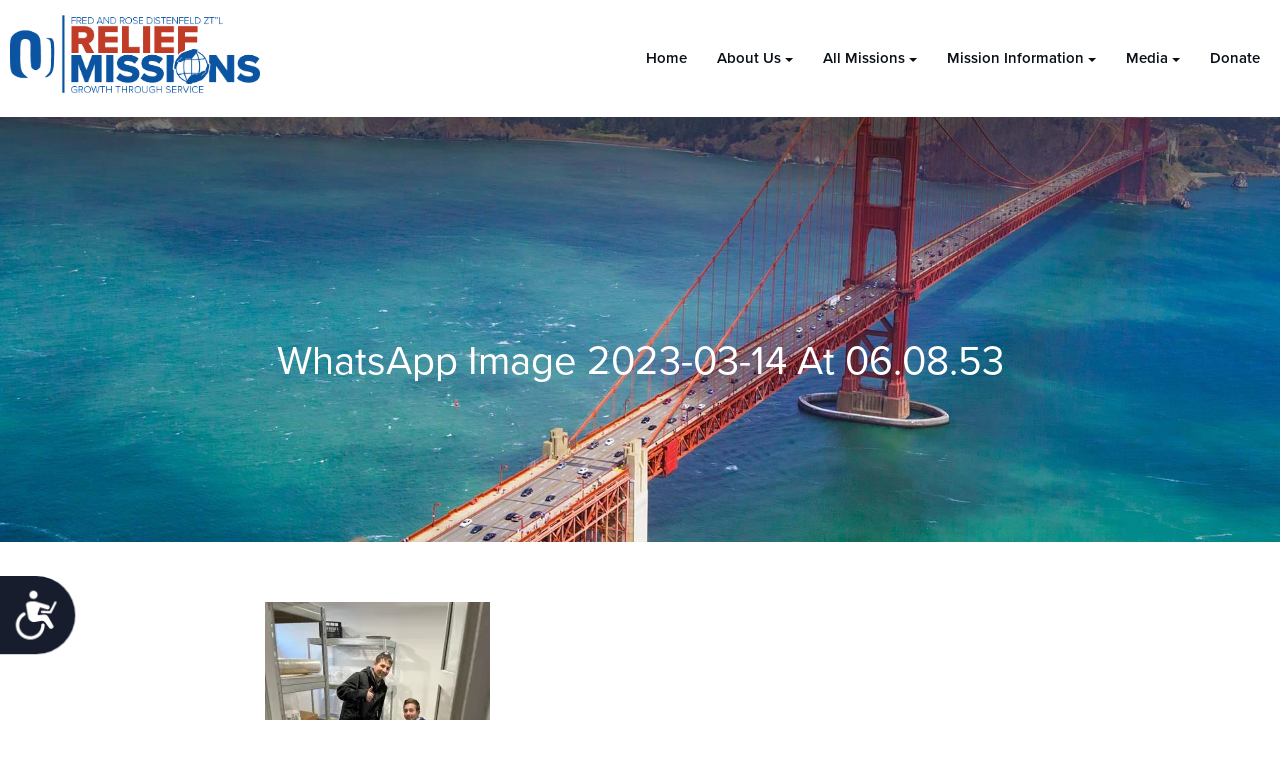

--- FILE ---
content_type: text/html; charset=UTF-8
request_url: https://oureliefmissions.org/mission/mta-tabc-romania-2023/whatsapp-image-2023-03-14-at-06-08-53/
body_size: 15098
content:
<!DOCTYPE html>
<html lang="en" class="no-js">
<head>
	<meta charset="utf-8">
	<meta http-equiv="x-ua-compatible" content="ie=edge">
	<meta name="viewport" content="width=device-width, initial-scale=1">
	<meta http-equiv="Accept-CH" content="DPR, Viewport-Width, Width">
	<meta http-equiv="x-dns-prefetch-control" content="on">
	<title>WhatsApp Image 2023-03-14 at 06.08.53 - OU Relief Missions</title>
	<link rel="dns-prefetch" href="//res.cloudinary.com">
	<link rel="dns-prefetch" href="//use.typekit.net">
	<link rel="dns-prefetch" href="//connect.facebook.net">
	<link rel="dns-prefetch" href="//www.google-analytics.com">
	<script src="https://cmp.osano.com/AzyvxUSByGm4feKh/463f49f9-a424-47f3-993c-20ff791192be/osano.js"></script><style>.osano-cm-widget { display: none; }</style>
	<script>
	(function(d) {
		var config = {
			kitId: 'cph3mul',
			scriptTimeout: 3000,
			async: true
		},
		h=d.documentElement,t=setTimeout(function(){h.className=h.className.replace(/\bwf-loading\b/g,"")+" wf-inactive";},config.scriptTimeout),tk=d.createElement("script"),f=false,s=d.getElementsByTagName("script")[0],a;h.className+=" wf-loading";tk.src='https://use.typekit.net/'+config.kitId+'.js';tk.async=true;tk.onload=tk.onreadystatechange=function(){a=this.readyState;if(f||a&&a!="complete"&&a!="loaded")return;f=true;clearTimeout(t);try{Typekit.load(config)}catch(e){}};s.parentNode.insertBefore(tk,s)
	})(document);
	</script>


<!-- Google Tag Manager -->
<script>(function(w,d,s,l,i){w[l]=w[l]||[];w[l].push({'gtm.start':
new Date().getTime(),event:'gtm.js'});var f=d.getElementsByTagName(s)[0],
j=d.createElement(s),dl=l!='dataLayer'?'&l='+l:'';j.async=true;j.src=
'https://www.googletagmanager.com/gtm.js?id='+i+dl;f.parentNode.insertBefore(j,f);
})(window,document,'script','dataLayer','GTM-5V9F34');</script>
<!-- End Google Tag Manager -->
	<meta name='robots' content='index, follow, max-image-preview:large, max-snippet:-1, max-video-preview:-1' />
	<style>img:is([sizes="auto" i], [sizes^="auto," i]) { contain-intrinsic-size: 3000px 1500px }</style>
	
	<!-- This site is optimized with the Yoast SEO plugin v25.6 - https://yoast.com/wordpress/plugins/seo/ -->
	<link rel="canonical" href="https://oureliefmissions.org/mission/mta-tabc-romania-2023/whatsapp-image-2023-03-14-at-06-08-53/" />
	<meta property="og:locale" content="en_US" />
	<meta property="og:type" content="article" />
	<meta property="og:title" content="WhatsApp Image 2023-03-14 at 06.08.53 - OU Relief Missions" />
	<meta property="og:url" content="https://oureliefmissions.org/mission/mta-tabc-romania-2023/whatsapp-image-2023-03-14-at-06-08-53/" />
	<meta property="og:site_name" content="OU Relief Missions" />
	<meta property="og:image" content="https://oureliefmissions.org/mission/mta-tabc-romania-2023/whatsapp-image-2023-03-14-at-06-08-53" />
	<meta property="og:image:width" content="768" />
	<meta property="og:image:height" content="1024" />
	<meta property="og:image:type" content="image/jpeg" />
	<meta name="twitter:card" content="summary_large_image" />
	<script type="application/ld+json" class="yoast-schema-graph">{"@context":"https://schema.org","@graph":[{"@type":"WebPage","@id":"https://oureliefmissions.org/mission/mta-tabc-romania-2023/whatsapp-image-2023-03-14-at-06-08-53/","url":"https://oureliefmissions.org/mission/mta-tabc-romania-2023/whatsapp-image-2023-03-14-at-06-08-53/","name":"WhatsApp Image 2023-03-14 at 06.08.53 - OU Relief Missions","isPartOf":{"@id":"https://oureliefmissions.org/#website"},"primaryImageOfPage":{"@id":"https://oureliefmissions.org/mission/mta-tabc-romania-2023/whatsapp-image-2023-03-14-at-06-08-53/#primaryimage"},"image":{"@id":"https://oureliefmissions.org/mission/mta-tabc-romania-2023/whatsapp-image-2023-03-14-at-06-08-53/#primaryimage"},"thumbnailUrl":"https://res.cloudinary.com/ouwp/images/f_auto,q_auto/v1686857490/oureliefmissions/WhatsApp-Image-2023-03-14-at-06.08.53/WhatsApp-Image-2023-03-14-at-06.08.53.jpeg?_i=AA","datePublished":"2023-03-16T16:02:33+00:00","breadcrumb":{"@id":"https://oureliefmissions.org/mission/mta-tabc-romania-2023/whatsapp-image-2023-03-14-at-06-08-53/#breadcrumb"},"inLanguage":"en-US","potentialAction":[{"@type":"ReadAction","target":["https://oureliefmissions.org/mission/mta-tabc-romania-2023/whatsapp-image-2023-03-14-at-06-08-53/"]}]},{"@type":"ImageObject","inLanguage":"en-US","@id":"https://oureliefmissions.org/mission/mta-tabc-romania-2023/whatsapp-image-2023-03-14-at-06-08-53/#primaryimage","url":"https://res.cloudinary.com/ouwp/images/f_auto,q_auto/v1686857490/oureliefmissions/WhatsApp-Image-2023-03-14-at-06.08.53/WhatsApp-Image-2023-03-14-at-06.08.53.jpeg?_i=AA","contentUrl":"https://res.cloudinary.com/ouwp/images/f_auto,q_auto/v1686857490/oureliefmissions/WhatsApp-Image-2023-03-14-at-06.08.53/WhatsApp-Image-2023-03-14-at-06.08.53.jpeg?_i=AA","width":768,"height":1024},{"@type":"BreadcrumbList","@id":"https://oureliefmissions.org/mission/mta-tabc-romania-2023/whatsapp-image-2023-03-14-at-06-08-53/#breadcrumb","itemListElement":[{"@type":"ListItem","position":1,"name":"MTA &#038; TABC Romania 2023","item":"https://oureliefmissions.org/mission/mta-tabc-romania-2023/"},{"@type":"ListItem","position":2,"name":"WhatsApp Image 2023-03-14 at 06.08.53"}]},{"@type":"WebSite","@id":"https://oureliefmissions.org/#website","url":"https://oureliefmissions.org/","name":"OU Relief Missions","description":"OU Relief missions has run over 180 missions to over 20 different locations across America &amp; International.","potentialAction":[{"@type":"SearchAction","target":{"@type":"EntryPoint","urlTemplate":"https://oureliefmissions.org/?s={search_term_string}"},"query-input":{"@type":"PropertyValueSpecification","valueRequired":true,"valueName":"search_term_string"}}],"inLanguage":"en-US"}]}</script>
	<!-- / Yoast SEO plugin. -->


<link rel='dns-prefetch' href='//oureliefmissions.org' />
<link rel='dns-prefetch' href='//res.cloudinary.com' />
<link rel='dns-prefetch' href='//cdn.jsdelivr.net' />
<link rel='preconnect' href='https://res.cloudinary.com' />
<link rel="alternate" type="application/rss+xml" title="OU Relief Missions &raquo; WhatsApp Image 2023-03-14 at 06.08.53 Comments Feed" href="https://oureliefmissions.org/mission/mta-tabc-romania-2023/whatsapp-image-2023-03-14-at-06-08-53/feed/" />
<script type="text/javascript">
/* <![CDATA[ */
window._wpemojiSettings = {"baseUrl":"https:\/\/s.w.org\/images\/core\/emoji\/16.0.1\/72x72\/","ext":".png","svgUrl":"https:\/\/s.w.org\/images\/core\/emoji\/16.0.1\/svg\/","svgExt":".svg","source":{"concatemoji":"https:\/\/oureliefmissions.org\/wp-includes\/js\/wp-emoji-release.min.js?ver=6.8.2"}};
/*! This file is auto-generated */
!function(s,n){var o,i,e;function c(e){try{var t={supportTests:e,timestamp:(new Date).valueOf()};sessionStorage.setItem(o,JSON.stringify(t))}catch(e){}}function p(e,t,n){e.clearRect(0,0,e.canvas.width,e.canvas.height),e.fillText(t,0,0);var t=new Uint32Array(e.getImageData(0,0,e.canvas.width,e.canvas.height).data),a=(e.clearRect(0,0,e.canvas.width,e.canvas.height),e.fillText(n,0,0),new Uint32Array(e.getImageData(0,0,e.canvas.width,e.canvas.height).data));return t.every(function(e,t){return e===a[t]})}function u(e,t){e.clearRect(0,0,e.canvas.width,e.canvas.height),e.fillText(t,0,0);for(var n=e.getImageData(16,16,1,1),a=0;a<n.data.length;a++)if(0!==n.data[a])return!1;return!0}function f(e,t,n,a){switch(t){case"flag":return n(e,"\ud83c\udff3\ufe0f\u200d\u26a7\ufe0f","\ud83c\udff3\ufe0f\u200b\u26a7\ufe0f")?!1:!n(e,"\ud83c\udde8\ud83c\uddf6","\ud83c\udde8\u200b\ud83c\uddf6")&&!n(e,"\ud83c\udff4\udb40\udc67\udb40\udc62\udb40\udc65\udb40\udc6e\udb40\udc67\udb40\udc7f","\ud83c\udff4\u200b\udb40\udc67\u200b\udb40\udc62\u200b\udb40\udc65\u200b\udb40\udc6e\u200b\udb40\udc67\u200b\udb40\udc7f");case"emoji":return!a(e,"\ud83e\udedf")}return!1}function g(e,t,n,a){var r="undefined"!=typeof WorkerGlobalScope&&self instanceof WorkerGlobalScope?new OffscreenCanvas(300,150):s.createElement("canvas"),o=r.getContext("2d",{willReadFrequently:!0}),i=(o.textBaseline="top",o.font="600 32px Arial",{});return e.forEach(function(e){i[e]=t(o,e,n,a)}),i}function t(e){var t=s.createElement("script");t.src=e,t.defer=!0,s.head.appendChild(t)}"undefined"!=typeof Promise&&(o="wpEmojiSettingsSupports",i=["flag","emoji"],n.supports={everything:!0,everythingExceptFlag:!0},e=new Promise(function(e){s.addEventListener("DOMContentLoaded",e,{once:!0})}),new Promise(function(t){var n=function(){try{var e=JSON.parse(sessionStorage.getItem(o));if("object"==typeof e&&"number"==typeof e.timestamp&&(new Date).valueOf()<e.timestamp+604800&&"object"==typeof e.supportTests)return e.supportTests}catch(e){}return null}();if(!n){if("undefined"!=typeof Worker&&"undefined"!=typeof OffscreenCanvas&&"undefined"!=typeof URL&&URL.createObjectURL&&"undefined"!=typeof Blob)try{var e="postMessage("+g.toString()+"("+[JSON.stringify(i),f.toString(),p.toString(),u.toString()].join(",")+"));",a=new Blob([e],{type:"text/javascript"}),r=new Worker(URL.createObjectURL(a),{name:"wpTestEmojiSupports"});return void(r.onmessage=function(e){c(n=e.data),r.terminate(),t(n)})}catch(e){}c(n=g(i,f,p,u))}t(n)}).then(function(e){for(var t in e)n.supports[t]=e[t],n.supports.everything=n.supports.everything&&n.supports[t],"flag"!==t&&(n.supports.everythingExceptFlag=n.supports.everythingExceptFlag&&n.supports[t]);n.supports.everythingExceptFlag=n.supports.everythingExceptFlag&&!n.supports.flag,n.DOMReady=!1,n.readyCallback=function(){n.DOMReady=!0}}).then(function(){return e}).then(function(){var e;n.supports.everything||(n.readyCallback(),(e=n.source||{}).concatemoji?t(e.concatemoji):e.wpemoji&&e.twemoji&&(t(e.twemoji),t(e.wpemoji)))}))}((window,document),window._wpemojiSettings);
/* ]]> */
</script>
<link rel='stylesheet' id='embed-pdf-viewer-css' href='https://oureliefmissions.org/content/plugins/embed-pdf-viewer/css/embed-pdf-viewer.css?ver=2.4.6' type='text/css' media='screen' />
<style id='wp-emoji-styles-inline-css' type='text/css'>

	img.wp-smiley, img.emoji {
		display: inline !important;
		border: none !important;
		box-shadow: none !important;
		height: 1em !important;
		width: 1em !important;
		margin: 0 0.07em !important;
		vertical-align: -0.1em !important;
		background: none !important;
		padding: 0 !important;
	}
</style>
<link rel='stylesheet' id='wp-block-library-css' href='https://oureliefmissions.org/wp-includes/css/dist/block-library/style.min.css?ver=6.8.2' type='text/css' media='all' />
<style id='classic-theme-styles-inline-css' type='text/css'>
/*! This file is auto-generated */
.wp-block-button__link{color:#fff;background-color:#32373c;border-radius:9999px;box-shadow:none;text-decoration:none;padding:calc(.667em + 2px) calc(1.333em + 2px);font-size:1.125em}.wp-block-file__button{background:#32373c;color:#fff;text-decoration:none}
</style>
<style id='global-styles-inline-css' type='text/css'>
:root{--wp--preset--aspect-ratio--square: 1;--wp--preset--aspect-ratio--4-3: 4/3;--wp--preset--aspect-ratio--3-4: 3/4;--wp--preset--aspect-ratio--3-2: 3/2;--wp--preset--aspect-ratio--2-3: 2/3;--wp--preset--aspect-ratio--16-9: 16/9;--wp--preset--aspect-ratio--9-16: 9/16;--wp--preset--color--black: #000000;--wp--preset--color--cyan-bluish-gray: #abb8c3;--wp--preset--color--white: #ffffff;--wp--preset--color--pale-pink: #f78da7;--wp--preset--color--vivid-red: #cf2e2e;--wp--preset--color--luminous-vivid-orange: #ff6900;--wp--preset--color--luminous-vivid-amber: #fcb900;--wp--preset--color--light-green-cyan: #7bdcb5;--wp--preset--color--vivid-green-cyan: #00d084;--wp--preset--color--pale-cyan-blue: #8ed1fc;--wp--preset--color--vivid-cyan-blue: #0693e3;--wp--preset--color--vivid-purple: #9b51e0;--wp--preset--gradient--vivid-cyan-blue-to-vivid-purple: linear-gradient(135deg,rgba(6,147,227,1) 0%,rgb(155,81,224) 100%);--wp--preset--gradient--light-green-cyan-to-vivid-green-cyan: linear-gradient(135deg,rgb(122,220,180) 0%,rgb(0,208,130) 100%);--wp--preset--gradient--luminous-vivid-amber-to-luminous-vivid-orange: linear-gradient(135deg,rgba(252,185,0,1) 0%,rgba(255,105,0,1) 100%);--wp--preset--gradient--luminous-vivid-orange-to-vivid-red: linear-gradient(135deg,rgba(255,105,0,1) 0%,rgb(207,46,46) 100%);--wp--preset--gradient--very-light-gray-to-cyan-bluish-gray: linear-gradient(135deg,rgb(238,238,238) 0%,rgb(169,184,195) 100%);--wp--preset--gradient--cool-to-warm-spectrum: linear-gradient(135deg,rgb(74,234,220) 0%,rgb(151,120,209) 20%,rgb(207,42,186) 40%,rgb(238,44,130) 60%,rgb(251,105,98) 80%,rgb(254,248,76) 100%);--wp--preset--gradient--blush-light-purple: linear-gradient(135deg,rgb(255,206,236) 0%,rgb(152,150,240) 100%);--wp--preset--gradient--blush-bordeaux: linear-gradient(135deg,rgb(254,205,165) 0%,rgb(254,45,45) 50%,rgb(107,0,62) 100%);--wp--preset--gradient--luminous-dusk: linear-gradient(135deg,rgb(255,203,112) 0%,rgb(199,81,192) 50%,rgb(65,88,208) 100%);--wp--preset--gradient--pale-ocean: linear-gradient(135deg,rgb(255,245,203) 0%,rgb(182,227,212) 50%,rgb(51,167,181) 100%);--wp--preset--gradient--electric-grass: linear-gradient(135deg,rgb(202,248,128) 0%,rgb(113,206,126) 100%);--wp--preset--gradient--midnight: linear-gradient(135deg,rgb(2,3,129) 0%,rgb(40,116,252) 100%);--wp--preset--font-size--small: 13px;--wp--preset--font-size--medium: 20px;--wp--preset--font-size--large: 36px;--wp--preset--font-size--x-large: 42px;--wp--preset--spacing--20: 0.44rem;--wp--preset--spacing--30: 0.67rem;--wp--preset--spacing--40: 1rem;--wp--preset--spacing--50: 1.5rem;--wp--preset--spacing--60: 2.25rem;--wp--preset--spacing--70: 3.38rem;--wp--preset--spacing--80: 5.06rem;--wp--preset--shadow--natural: 6px 6px 9px rgba(0, 0, 0, 0.2);--wp--preset--shadow--deep: 12px 12px 50px rgba(0, 0, 0, 0.4);--wp--preset--shadow--sharp: 6px 6px 0px rgba(0, 0, 0, 0.2);--wp--preset--shadow--outlined: 6px 6px 0px -3px rgba(255, 255, 255, 1), 6px 6px rgba(0, 0, 0, 1);--wp--preset--shadow--crisp: 6px 6px 0px rgba(0, 0, 0, 1);}:where(.is-layout-flex){gap: 0.5em;}:where(.is-layout-grid){gap: 0.5em;}body .is-layout-flex{display: flex;}.is-layout-flex{flex-wrap: wrap;align-items: center;}.is-layout-flex > :is(*, div){margin: 0;}body .is-layout-grid{display: grid;}.is-layout-grid > :is(*, div){margin: 0;}:where(.wp-block-columns.is-layout-flex){gap: 2em;}:where(.wp-block-columns.is-layout-grid){gap: 2em;}:where(.wp-block-post-template.is-layout-flex){gap: 1.25em;}:where(.wp-block-post-template.is-layout-grid){gap: 1.25em;}.has-black-color{color: var(--wp--preset--color--black) !important;}.has-cyan-bluish-gray-color{color: var(--wp--preset--color--cyan-bluish-gray) !important;}.has-white-color{color: var(--wp--preset--color--white) !important;}.has-pale-pink-color{color: var(--wp--preset--color--pale-pink) !important;}.has-vivid-red-color{color: var(--wp--preset--color--vivid-red) !important;}.has-luminous-vivid-orange-color{color: var(--wp--preset--color--luminous-vivid-orange) !important;}.has-luminous-vivid-amber-color{color: var(--wp--preset--color--luminous-vivid-amber) !important;}.has-light-green-cyan-color{color: var(--wp--preset--color--light-green-cyan) !important;}.has-vivid-green-cyan-color{color: var(--wp--preset--color--vivid-green-cyan) !important;}.has-pale-cyan-blue-color{color: var(--wp--preset--color--pale-cyan-blue) !important;}.has-vivid-cyan-blue-color{color: var(--wp--preset--color--vivid-cyan-blue) !important;}.has-vivid-purple-color{color: var(--wp--preset--color--vivid-purple) !important;}.has-black-background-color{background-color: var(--wp--preset--color--black) !important;}.has-cyan-bluish-gray-background-color{background-color: var(--wp--preset--color--cyan-bluish-gray) !important;}.has-white-background-color{background-color: var(--wp--preset--color--white) !important;}.has-pale-pink-background-color{background-color: var(--wp--preset--color--pale-pink) !important;}.has-vivid-red-background-color{background-color: var(--wp--preset--color--vivid-red) !important;}.has-luminous-vivid-orange-background-color{background-color: var(--wp--preset--color--luminous-vivid-orange) !important;}.has-luminous-vivid-amber-background-color{background-color: var(--wp--preset--color--luminous-vivid-amber) !important;}.has-light-green-cyan-background-color{background-color: var(--wp--preset--color--light-green-cyan) !important;}.has-vivid-green-cyan-background-color{background-color: var(--wp--preset--color--vivid-green-cyan) !important;}.has-pale-cyan-blue-background-color{background-color: var(--wp--preset--color--pale-cyan-blue) !important;}.has-vivid-cyan-blue-background-color{background-color: var(--wp--preset--color--vivid-cyan-blue) !important;}.has-vivid-purple-background-color{background-color: var(--wp--preset--color--vivid-purple) !important;}.has-black-border-color{border-color: var(--wp--preset--color--black) !important;}.has-cyan-bluish-gray-border-color{border-color: var(--wp--preset--color--cyan-bluish-gray) !important;}.has-white-border-color{border-color: var(--wp--preset--color--white) !important;}.has-pale-pink-border-color{border-color: var(--wp--preset--color--pale-pink) !important;}.has-vivid-red-border-color{border-color: var(--wp--preset--color--vivid-red) !important;}.has-luminous-vivid-orange-border-color{border-color: var(--wp--preset--color--luminous-vivid-orange) !important;}.has-luminous-vivid-amber-border-color{border-color: var(--wp--preset--color--luminous-vivid-amber) !important;}.has-light-green-cyan-border-color{border-color: var(--wp--preset--color--light-green-cyan) !important;}.has-vivid-green-cyan-border-color{border-color: var(--wp--preset--color--vivid-green-cyan) !important;}.has-pale-cyan-blue-border-color{border-color: var(--wp--preset--color--pale-cyan-blue) !important;}.has-vivid-cyan-blue-border-color{border-color: var(--wp--preset--color--vivid-cyan-blue) !important;}.has-vivid-purple-border-color{border-color: var(--wp--preset--color--vivid-purple) !important;}.has-vivid-cyan-blue-to-vivid-purple-gradient-background{background: var(--wp--preset--gradient--vivid-cyan-blue-to-vivid-purple) !important;}.has-light-green-cyan-to-vivid-green-cyan-gradient-background{background: var(--wp--preset--gradient--light-green-cyan-to-vivid-green-cyan) !important;}.has-luminous-vivid-amber-to-luminous-vivid-orange-gradient-background{background: var(--wp--preset--gradient--luminous-vivid-amber-to-luminous-vivid-orange) !important;}.has-luminous-vivid-orange-to-vivid-red-gradient-background{background: var(--wp--preset--gradient--luminous-vivid-orange-to-vivid-red) !important;}.has-very-light-gray-to-cyan-bluish-gray-gradient-background{background: var(--wp--preset--gradient--very-light-gray-to-cyan-bluish-gray) !important;}.has-cool-to-warm-spectrum-gradient-background{background: var(--wp--preset--gradient--cool-to-warm-spectrum) !important;}.has-blush-light-purple-gradient-background{background: var(--wp--preset--gradient--blush-light-purple) !important;}.has-blush-bordeaux-gradient-background{background: var(--wp--preset--gradient--blush-bordeaux) !important;}.has-luminous-dusk-gradient-background{background: var(--wp--preset--gradient--luminous-dusk) !important;}.has-pale-ocean-gradient-background{background: var(--wp--preset--gradient--pale-ocean) !important;}.has-electric-grass-gradient-background{background: var(--wp--preset--gradient--electric-grass) !important;}.has-midnight-gradient-background{background: var(--wp--preset--gradient--midnight) !important;}.has-small-font-size{font-size: var(--wp--preset--font-size--small) !important;}.has-medium-font-size{font-size: var(--wp--preset--font-size--medium) !important;}.has-large-font-size{font-size: var(--wp--preset--font-size--large) !important;}.has-x-large-font-size{font-size: var(--wp--preset--font-size--x-large) !important;}
:where(.wp-block-post-template.is-layout-flex){gap: 1.25em;}:where(.wp-block-post-template.is-layout-grid){gap: 1.25em;}
:where(.wp-block-columns.is-layout-flex){gap: 2em;}:where(.wp-block-columns.is-layout-grid){gap: 2em;}
:root :where(.wp-block-pullquote){font-size: 1.5em;line-height: 1.6;}
</style>
<link rel='stylesheet' id='events-manager-css' href='https://oureliefmissions.org/content/plugins/events-manager/includes/css/events-manager.css?ver=7.0.5' type='text/css' media='all' />
<link rel='stylesheet' id='events-manager-pro-css' href='https://oureliefmissions.org/content/plugins/events-manager-pro/includes/css/events-manager-pro.css?ver=3.6.2' type='text/css' media='all' />
<link rel='stylesheet' id='wp-fullcalendar-css' href='https://oureliefmissions.org/content/plugins/wp-fullcalendar/includes/css/main.css?ver=1.6' type='text/css' media='all' />
<link rel='stylesheet' id='wp-fullcalendar-tippy-light-css' href='https://oureliefmissions.org/content/plugins/wp-fullcalendar/includes/css/tippy/light.css?ver=1.6' type='text/css' media='all' />
<link rel='stylesheet' id='jquery-ui-css' href='https://oureliefmissions.org/content/plugins/wp-fullcalendar/includes/css/jquery-ui/ui-lightness/jquery-ui.css?ver=1.6' type='text/css' media='all' />
<link rel='stylesheet' id='jquery-ui-theme-css' href='https://oureliefmissions.org/content/plugins/wp-fullcalendar/includes/css/jquery-ui/ui-lightness/theme.css?ver=1.6' type='text/css' media='all' />
<link rel='stylesheet' id='OUCss-css' href='https://oureliefmissions.org/content/themes/oureleifmissions/assets/dist/css/style.css' type='text/css' media='all' />
<script type="text/javascript">
/* <![CDATA[ */
var CLDLB = {"image_delivery":"on","image_optimization":"on","image_format":"auto","image_quality":"auto","image_freeform":"","svg_support":"off","image_preview":"https:\/\/res.cloudinary.com\/demo\/image\/upload\/w_600\/sample.jpg","video_delivery":"on","video_player":"wp","video_controls":"on","video_loop":"off","video_autoplay_mode":"off","video_optimization":"on","video_format":"auto","video_quality":"auto","video_freeform":"","video_preview":"","use_lazy_load":"on","lazy_threshold":"100px","lazy_custom_color":"rgba(153,153,153,0.5)","lazy_animate":"on","lazy_placeholder":"blur","dpr":"2X","lazyload_preview":"https:\/\/res.cloudinary.com\/demo\/image\/upload\/w_600\/sample.jpg","enable_breakpoints":"on","pixel_step":200,"breakpoints":"","max_width":2048,"min_width":200,"breakpoints_preview":"https:\/\/res.cloudinary.com\/demo\/image\/upload\/w_600\/sample.jpg","crop_sizes":"","overlay":"off","adaptive_streaming":"off","adaptive_streaming_mode":"mpd","placeholder":"e_blur:2000,q_1,f_auto","base_url":"https:\/\/res.cloudinary.com\/ouwp"};!function(){const e={deviceDensity:window.devicePixelRatio?window.devicePixelRatio:"auto",density:null,config:CLDLB||{},lazyThreshold:0,enabled:!1,sizeBands:[],iObserver:null,pObserver:null,rObserver:null,aboveFold:!0,minPlaceholderThreshold:500,bind(e){e.CLDbound=!0,this.enabled||this._init();const t=e.dataset.size.split(" ");e.originalWidth=t[0],e.originalHeight=t[1],this.pObserver?(this.aboveFold&&this.inInitialView(e)?this.buildImage(e):(this.pObserver.observe(e),this.iObserver.observe(e)),e.addEventListener("error",(t=>{e.srcset="",e.src='data:image/svg+xml;utf8,<svg xmlns="http://www.w3.org/2000/svg"><rect width="100%" height="100%" fill="rgba(0,0,0,0.1)"/><text x="50%" y="50%" fill="red" text-anchor="middle" dominant-baseline="middle">%26%23x26A0%3B︎</text></svg>',this.rObserver.unobserve(e)}))):this.setupFallback(e)},buildImage(e){e.dataset.srcset?(e.cld_loaded=!0,e.srcset=e.dataset.srcset):(e.src=this.getSizeURL(e),e.dataset.responsive&&this.rObserver.observe(e))},inInitialView(e){const t=e.getBoundingClientRect();return this.aboveFold=t.top<window.innerHeight+this.lazyThreshold,this.aboveFold},setupFallback(e){const t=[];this.sizeBands.forEach((i=>{if(i<=e.originalWidth){let s=this.getSizeURL(e,i,!0)+` ${i}w`;-1===t.indexOf(s)&&t.push(s)}})),e.srcset=t.join(","),e.sizes=`(max-width: ${e.originalWidth}px) 100vw, ${e.originalWidth}px`},_init(){this.enabled=!0,this._calcThreshold(),this._getDensity();let e=parseInt(this.config.max_width);const t=parseInt(this.config.min_width),i=parseInt(this.config.pixel_step);for(;e-i>=t;)e-=i,this.sizeBands.push(e);"undefined"!=typeof IntersectionObserver&&this._setupObservers(),this.enabled=!0},_setupObservers(){const e={rootMargin:this.lazyThreshold+"px 0px "+this.lazyThreshold+"px 0px"},t=this.minPlaceholderThreshold<2*this.lazyThreshold?2*this.lazyThreshold:this.minPlaceholderThreshold,i={rootMargin:t+"px 0px "+t+"px 0px"};this.rObserver=new ResizeObserver(((e,t)=>{e.forEach((e=>{e.target.cld_loaded&&e.contentRect.width>=e.target.cld_loaded&&(e.target.src=this.getSizeURL(e.target))}))})),this.iObserver=new IntersectionObserver(((e,t)=>{e.forEach((e=>{e.isIntersecting&&(this.buildImage(e.target),t.unobserve(e.target),this.pObserver.unobserve(e.target))}))}),e),this.pObserver=new IntersectionObserver(((e,t)=>{e.forEach((e=>{e.isIntersecting&&(e.target.src=this.getPlaceholderURL(e.target),t.unobserve(e.target))}))}),i)},_calcThreshold(){const e=this.config.lazy_threshold.replace(/[^0-9]/g,"");let t=0;switch(this.config.lazy_threshold.replace(/[0-9]/g,"").toLowerCase()){case"em":t=parseFloat(getComputedStyle(document.body).fontSize)*e;break;case"rem":t=parseFloat(getComputedStyle(document.documentElement).fontSize)*e;break;case"vh":t=window.innerHeight/e*100;break;default:t=e}this.lazyThreshold=parseInt(t,10)},_getDensity(){let e=this.config.dpr?this.config.dpr.replace("X",""):"off";if("off"===e)return this.density=1,1;let t=this.deviceDensity;"max"!==e&&"auto"!==t&&(e=parseFloat(e),t=t>Math.ceil(e)?e:t),this.density=t},scaleWidth(e,t,i){const s=parseInt(this.config.max_width),r=Math.round(s/i);if(!t){t=e.width;let a=Math.round(t/i);for(;-1===this.sizeBands.indexOf(t)&&a<r&&t<s;)t++,a=Math.round(t/i)}return t>s&&(t=s),e.originalWidth<t&&(t=e.originalWidth),t},scaleSize(e,t,i){const s=e.dataset.crop?parseFloat(e.dataset.crop):(e.originalWidth/e.originalHeight).toFixed(2),r=this.scaleWidth(e,t,s),a=Math.round(r/s),o=[];return e.dataset.transformationCrop?o.push(e.dataset.transformationCrop):e.dataset.crop||(o.push(e.dataset.crop?"c_fill":"c_scale"),e.dataset.crop&&o.push("g_auto")),o.push("w_"+r),o.push("h_"+a),i&&1!==this.density&&o.push("dpr_"+this.density),e.cld_loaded=r,{transformation:o.join(","),nameExtension:r+"x"+a}},getDeliveryMethod:e=>e.dataset.seo&&"upload"===e.dataset.delivery?"images":"image/"+e.dataset.delivery,getSizeURL(e,t){const i=this.scaleSize(e,t,!0);return[this.config.base_url,this.getDeliveryMethod(e),"upload"===e.dataset.delivery?i.transformation:"",e.dataset.transformations,"v"+e.dataset.version,e.dataset.publicId+"?_i=AA"].filter(this.empty).join("/")},getPlaceholderURL(e){e.cld_placehold=!0;const t=this.scaleSize(e,null,!1);return[this.config.base_url,this.getDeliveryMethod(e),t.transformation,this.config.placeholder,e.dataset.publicId].filter(this.empty).join("/")},empty:e=>void 0!==e&&0!==e.length};window.CLDBind=t=>{t.CLDbound||e.bind(t)},window.initFallback=()=>{[...document.querySelectorAll('img[data-cloudinary="lazy"]')].forEach((e=>{CLDBind(e)}))},window.addEventListener("load",(()=>{initFallback()})),document.querySelector('script[src*="?cloudinary_lazy_load_loader"]')&&initFallback()}();
/* ]]> */
</script>
<script type="text/javascript" id="wp-sentry-browser-js-extra">
/* <![CDATA[ */
var wp_sentry = {"wpBrowserTracingOptions":{},"tracesSampleRate":"0.3","wpSessionReplayOptions":{},"replaysSessionSampleRate":"0.1","replaysOnErrorSampleRate":"1","environment":"production","release":"1.0","context":{"tags":{"wordpress":"6.8.2","language":"en-US"}},"dsn":"https:\/\/895b7e2dddc341d384cf7f6570851158@sentry.oustatic.com\/128"};
/* ]]> */
</script>
<script type="text/javascript" src="https://oureliefmissions.org/content/plugins/wp-sentry-integration/public/wp-sentry-browser-tracing-replay.min.js?ver=7.21.0" id="wp-sentry-browser-js"></script>
<script type="text/javascript" src="https://oureliefmissions.org/wp-includes/js/jquery/jquery.min.js?ver=3.7.1" id="jquery-core-js"></script>
<script type="text/javascript" src="https://oureliefmissions.org/wp-includes/js/jquery/jquery-migrate.min.js?ver=3.4.1" id="jquery-migrate-js"></script>
<script type="text/javascript" id="events-manager-js-extra">
/* <![CDATA[ */
var EM = {"ajaxurl":"https:\/\/oureliefmissions.org\/wp-admin\/admin-ajax.php","locationajaxurl":"https:\/\/oureliefmissions.org\/wp-admin\/admin-ajax.php?action=locations_search","firstDay":"1","locale":"en","dateFormat":"yy-mm-dd","ui_css":"https:\/\/oureliefmissions.org\/content\/plugins\/events-manager\/includes\/css\/jquery-ui\/build.css","show24hours":"0","is_ssl":"1","autocomplete_limit":"10","calendar":{"breakpoints":{"small":560,"medium":908,"large":false}},"phone":"","datepicker":{"format":"Y-m-d"},"search":{"breakpoints":{"small":650,"medium":850,"full":false}},"url":"https:\/\/oureliefmissions.org\/content\/plugins\/events-manager","assets":{"input.em-uploader":{"js":{"em-uploader":{"url":"https:\/\/oureliefmissions.org\/content\/plugins\/events-manager\/includes\/js\/em-uploader.js?v=7.0.5","event":"em_uploader_ready"}}},".em-recurrence-sets, .em-timezone":{"js":{"luxon":{"url":"luxon\/luxon.js?v=7.0.5","event":"em_luxon_ready"}}},".em-booking-form, #em-booking-form, .em-booking-recurring, .em-event-booking-form":{"js":{"attendee-forms":{"url":"https:\/\/oureliefmissions.org\/content\/plugins\/events-manager-pro\/add-ons\/bookings-form\/attendee-forms.js?v=3.6.2","requires":"em-bookings"},"em-bookings":{"url":"https:\/\/oureliefmissions.org\/content\/plugins\/events-manager\/includes\/js\/bookingsform.js?v=7.0.5","event":"em_booking_form_js_loaded"}}}},"cached":"","google_maps_api":"AIzaSyD1TXnkxGZ7gH3amTQCghmrz3QdhcNkSOI","bookingInProgress":"Please wait while the booking is being submitted.","tickets_save":"Save Ticket","bookingajaxurl":"https:\/\/oureliefmissions.org\/wp-admin\/admin-ajax.php","bookings_export_save":"Export Bookings","bookings_settings_save":"Save Settings","booking_delete":"Are you sure you want to delete?","booking_offset":"30","bookings":{"submit_button":{"text":{"default":"Send your booking","free":"Send your booking","payment":"Send your booking","processing":"Processing ..."}},"update_listener":""},"bb_full":"Sold Out","bb_book":"Book Now","bb_booking":"Booking...","bb_booked":"Booking Submitted","bb_error":"Booking Error. Try again?","bb_cancel":"Cancel","bb_canceling":"Canceling...","bb_cancelled":"Cancelled","bb_cancel_error":"Cancellation Error. Try again?","txt_search":"Search","txt_searching":"Searching...","txt_loading":"Loading...","cache":"","api_nonce":"2c0456d5b7","attendance_api_url":"https:\/\/oureliefmissions.org\/wp-json\/events-manager\/v1\/attendance"};
/* ]]> */
</script>
<script type="text/javascript" src="https://oureliefmissions.org/content/plugins/events-manager/includes/js/events-manager.js?ver=7.0.5" id="events-manager-js"></script>
<script type="text/javascript" src="https://oureliefmissions.org/content/plugins/events-manager-pro/includes/js/events-manager-pro.js?ver=3.6.2" id="events-manager-pro-js"></script>
<script type="text/javascript" src="https://oureliefmissions.org/wp-includes/js/jquery/ui/core.min.js?ver=1.13.3" id="jquery-ui-core-js"></script>
<script type="text/javascript" src="https://oureliefmissions.org/wp-includes/js/jquery/ui/menu.min.js?ver=1.13.3" id="jquery-ui-menu-js"></script>
<script type="text/javascript" src="https://oureliefmissions.org/wp-includes/js/jquery/ui/selectmenu.min.js?ver=1.13.3" id="jquery-ui-selectmenu-js"></script>
<script type="text/javascript" src="https://oureliefmissions.org/wp-includes/js/jquery/ui/tooltip.min.js?ver=1.13.3" id="jquery-ui-tooltip-js"></script>
<script type="text/javascript" src="https://oureliefmissions.org/wp-includes/js/dist/vendor/moment.min.js?ver=2.30.1" id="moment-js"></script>
<script type="text/javascript" id="moment-js-after">
/* <![CDATA[ */
moment.updateLocale( 'en_US', {"months":["January","February","March","April","May","June","July","August","September","October","November","December"],"monthsShort":["Jan","Feb","Mar","Apr","May","Jun","Jul","Aug","Sep","Oct","Nov","Dec"],"weekdays":["Sunday","Monday","Tuesday","Wednesday","Thursday","Friday","Saturday"],"weekdaysShort":["Sun","Mon","Tue","Wed","Thu","Fri","Sat"],"week":{"dow":1},"longDateFormat":{"LT":"g:i a","LTS":null,"L":null,"LL":"F j, Y","LLL":"F j, Y g:i a","LLLL":null}} );
/* ]]> */
</script>
<script type="text/javascript" id="wp-fullcalendar-js-extra">
/* <![CDATA[ */
var WPFC = {"ajaxurl":"https:\/\/oureliefmissions.org\/wp-admin\/admin-ajax.php?action=WP_FullCalendar","firstDay":"1","wpfc_theme":"jquery-ui","wpfc_limit":"5","wpfc_limit_txt":"more ...","timeFormat":"h(:mm)A","defaultView":"month","weekends":"true","header":{"left":"prev,next today","center":"title","right":"month,basicWeek,basicDay"},"wpfc_qtips":"1","tippy_theme":"light-border","tippy_placement":"top","tippy_loading":"Loading..."};
/* ]]> */
</script>
<script type="text/javascript" src="https://oureliefmissions.org/content/plugins/wp-fullcalendar/includes/js/main.js?ver=1.6" id="wp-fullcalendar-js"></script>
<script type="text/javascript" src="https://res.cloudinary.com/orthodox-union/raw/upload/v1677066459/OURedesign/scripts/fontwesome-script.js?ver=6.8.2" id="FontAwesomeKit-js"></script>
<script type="text/javascript" src="https://oureliefmissions.org/content/themes/oureleifmissions/assets/vendor/modernizr/modernizr.js?ver=6.8.2" id="modernizr-js"></script>
<script type="text/javascript" src="https://oureliefmissions.org/content/themes/oureleifmissions/assets/js/jquery.glide.js?ver=6.8.2" id="glideJS-js"></script>
<script type="text/javascript" src="https://cdn.jsdelivr.net/gh/colxi/getEventListeners/src/getEventListeners.min.js?ver=1.0" id="get-event-listeners-js"></script>
<link rel="https://api.w.org/" href="https://oureliefmissions.org/wp-json/" /><link rel="alternate" title="JSON" type="application/json" href="https://oureliefmissions.org/wp-json/wp/v2/media/11342" /><link rel="EditURI" type="application/rsd+xml" title="RSD" href="https://oureliefmissions.org/xmlrpc.php?rsd" />
<meta name="generator" content="WordPress 6.8.2" />
<link rel='shortlink' href='https://oureliefmissions.org/?p=11342' />
<link rel="alternate" title="oEmbed (JSON)" type="application/json+oembed" href="https://oureliefmissions.org/wp-json/oembed/1.0/embed?url=https%3A%2F%2Foureliefmissions.org%2Fmission%2Fmta-tabc-romania-2023%2Fwhatsapp-image-2023-03-14-at-06-08-53%2F" />
<link rel="alternate" title="oEmbed (XML)" type="text/xml+oembed" href="https://oureliefmissions.org/wp-json/oembed/1.0/embed?url=https%3A%2F%2Foureliefmissions.org%2Fmission%2Fmta-tabc-romania-2023%2Fwhatsapp-image-2023-03-14-at-06-08-53%2F&#038;format=xml" />
		<style type="text/css">
			.em-coupon-message { display:inline-block; margin:5px 0 0; }
			.em-coupon-success { color:green; }
			.em-coupon-error { color:red; }
			.em-cart-coupons-form .em-coupon-message{ margin:0 20px 0 0; }
			.em-coupon-error .em-icon {
				background-color: red;
				-webkit-mask-image: var(--icon-cross-circle);
				mask-image: var(--icon-cross-circle);
			}
			.em-coupon-success .em-icon {
				background-color: green;
				-webkit-mask-image: var(--icon-checkmark-circle);
				mask-image: var(--icon-checkmark-circle);
			}
			.em-coupon-code.loading {
				background: var(--icon-spinner) calc(100% - 10px) 50% no-repeat;
				background-size: 20px;
			}
		</style>
		<style type="text/css">.recentcomments a{display:inline !important;padding:0 !important;margin:0 !important;}</style><style type="text/css">.broken_link, a.broken_link {
	text-decoration: line-through;
}</style><link rel="icon" href="https://res.cloudinary.com/ouwp/images/f_auto,q_auto/v1686816896/oureliefmissions/favicon-1/favicon-1.png?_i=AA" sizes="32x32" />
<link rel="icon" href="https://res.cloudinary.com/ouwp/images/f_auto,q_auto/v1686816896/oureliefmissions/favicon-1/favicon-1.png?_i=AA" sizes="192x192" />
<link rel="apple-touch-icon" href="https://res.cloudinary.com/ouwp/images/f_auto,q_auto/v1686816896/oureliefmissions/favicon-1/favicon-1.png?_i=AA" />
<meta name="msapplication-TileImage" content="https://res.cloudinary.com/ouwp/images/f_auto,q_auto/v1686816896/oureliefmissions/favicon-1/favicon-1.png?_i=AA" />
</head>
<body>	
	<!-- Google Tag Manager (noscript) -->
<noscript><iframe src="https://www.googletagmanager.com/ns.html?id=GTM-5V9F34"
height="0" width="0" style="display:none;visibility:hidden"></iframe></noscript>
<!-- End Google Tag Manager (noscript) -->

<script>
    (function(b,o,i,l,e,r){b.GoogleAnalyticsObject=l;b[l]||(b[l]=
    function(){(b[l].q=b[l].q||[]).push(arguments)});b[l].l=+new Date;
    e=o.createElement(i);r=o.getElementsByTagName(i)[0];
    e.src='//www.google-analytics.com/analytics.js';
    r.parentNode.insertBefore(e,r)}(window,document,'script','ga'));
    ga('create','UA-32047-1','auto');ga('send','pageview');
</script>
<div id="fb-root"></div>
<script>(function(d, s, id) {
  var js, fjs = d.getElementsByTagName(s)[0];
  if (d.getElementById(id)) return;
  js = d.createElement(s); js.id = id;
  js.src = "//connect.facebook.net/en_US/sdk.js#xfbml=1&appId=296301377242247&version=v2.0";
  fjs.parentNode.insertBefore(js, fjs);
}(document, 'script', 'facebook-jssdk'));</script>	<header class="site-header " id="siteHeader">
	<div class="container">
		<div class="main-navigation">
			<a href="https://oureliefmissions.org" class="site-logo">
				<img src="https://res.cloudinary.com/ncsy/image/upload/v1757537337/OU-RM_distenfeld_V2_jeus8i.png"  alt="Relief visions"  />
			</a>
			<nav class="responsive-nav"  id="js-responsive-nav">
				<div class="site-nav__main">
					<ul id="menu-main" class="menu-list">
<li ><a href='https://oureliefmissions.org/'>Home</a>
</li>

<li class='menu__dropdown '><a href='https://oureliefmissions.org/about-us/' class="dropdown-toggle" data-toggle="dropdown" >About Us</a>

<ul class="menu__dropdown-menu" role="menu">

<li ><a href='https://oureliefmissions.org/ethankatz/'>From The Director</a>
</li>

<li ><a href='https://oureliefmissions.org/our-staff/'>Our Staff</a>
</li>

<li ><a href='https://oureliefmissions.org/ncsy-relief-missions-brochure-pdf/'>Brochure</a>
</li>

<li ><a href='https://oureliefmissions.org/contact/'>Contact Us</a>
</li>
</ul>
</li>

<li class='menu__dropdown '><a href='https://oureliefmissions.org/leadership-chessed-missions/' class="dropdown-toggle" data-toggle="dropdown" >All Missions</a>

<ul class="menu__dropdown-menu" role="menu">

<li ><a href='https://oureliefmissions.org/past-missions/'>Past Missions</a>
</li>

<li ><a href='https://oureliefmissions.org/upcoming-missions/'>Upcoming Missions</a>
</li>
</ul>
</li>

<li class='menu__dropdown '><a href='https://oureliefmissions.org/mission-information/' class="dropdown-toggle" data-toggle="dropdown" >Mission Information</a>

<ul class="menu__dropdown-menu" role="menu">

<li ><a href='https://oureliefmissions.org/teen-relief-missions/'>Teen Relief Missions</a>
</li>

<li ><a href='https://oureliefmissions.org/18-relief-missions/'>18+ Relief Missions</a>
</li>

<li ><a href='https://oureliefmissions.org/community-relief-missions/'>Community Relief Missions</a>
</li>
</ul>
</li>

<li class='menu__dropdown '><a href='https://oureliefmissions.org/gallery/' class="dropdown-toggle" data-toggle="dropdown" >Media</a>

<ul class="menu__dropdown-menu" role="menu">

<li ><a href='https://oureliefmissions.org/videos/'>Videos</a>
</li>

<li ><a href='https://oureliefmissions.org/inthenews/'>In The News</a>
</li>
</ul>
</li>

<li ><a href='https://oureliefmissions.org/donate/'>Donate</a>
</li>
</ul>				</div>
			</nav>
		</div>
	</div>
</header>
<script>
(function() {
	var responsiveNav = document.getElementById('js-responsive-nav');
	var responsiveNavBreakpoint = 960;

	if (responsiveNav.addEventListener) {
		responsiveNav.addEventListener('click', function(){
				if(window.innerWidth < responsiveNavBreakpoint){
						responsiveNav.classList.toggle("is-open");
				}
		});
	}else {
	responsiveNav.attachEvent("onclick", function(){
		if(window.innerWidth < responsiveNavBreakpoint){
				responsiveNav.classList.toggle("is-open");
		}
	});
	}
})();
</script>
<header class="post-header" style="background-image:url('https://res.cloudinary.com/ncsy/image/upload/f_auto,q_auto/v1559716683/relief/home-slider-2.jpg')">
			<div class="main-title">
		<h1>WhatsApp Image 2023-03-14 at 06.08.53</h1>
	</div>
				
</header>
<main class="container">
	<div class="section">
		<article class="single-item">
			<div class="article-content">
				<p class="attachment"><a href='https://res.cloudinary.com/ouwp/images/f_auto,q_auto/v1686857490/oureliefmissions/WhatsApp-Image-2023-03-14-at-06.08.53/WhatsApp-Image-2023-03-14-at-06.08.53.jpeg?_i=AA'><img width="225" height="300" fetchpriority="high" decoding="async" src="[data-uri]" class="attachment-medium size-medium wp-image-11342" alt="" data-public-id="oureliefmissions/WhatsApp-Image-2023-03-14-at-06.08.53/WhatsApp-Image-2023-03-14-at-06.08.53.jpeg" data-format="jpeg" data-transformations="f_auto,q_auto" data-version="1686857490" data-seo="1" data-responsive="1" data-size="225 300" data-delivery="upload" onload=";window.CLDBind?CLDBind(this):null;" data-cloudinary="lazy" /></a></p>
			</div>
		</article>
	</div>
</main>
<footer class="site-footer">
	<div class="container">
		<div class="section-footer">
			<div class="footer__list">
					<h5 class="footer__logos">
						<a href="https://oureliefmissions.org"><img src="https://res.cloudinary.com/orthodox-union/image/upload/v1674982195/OURedesign/logos/oufooterhwitelogo.png" alt="relief visions"></a></h5>
					<ul>
						<p>OU Relief Missions is a charitable program - 501c3 - 81-0855308</p>
						<li class="menu-social">
							<a href="https://www.facebook.com/ncsyrelief/"><i class="fa fa-facebook"></i></a>
							<a href="https://www.instagram.com/ncsyrelief/"><i class="fa fa-instagram"></i></a>
							<!-- <a href=""><i class="fa fa-twitter"></i></a> -->
							<!-- <a href=""><i class="fa fa-linkedin"></i></a> -->
						</li>
					</ul>
			</div>
			<div class="footer__list">
					<h5>Useful Links</h5>
						<ul id="menu-footer" class="footer-menu">
<li ><a href='https://oureliefmissions.org/contact/'>Contact Us</a>
</li>

<li ><a href='https://oureliefmissions.org/about-us/'>About Us</a>
</li>

<li ><a href='https://oureliefmissions.org/donate/'>Donate</a>
</li>
</ul>			</div>

								<div class="footer__list">
					<h5><a href="/gallery">GALLERY</a></h5>
		<ul class="footer__gallery">
										<li style="background-image:url('https://res.cloudinary.com/orthodox-union/image/fetch/c_fill,f_auto,q_auto,h_65/https://res.cloudinary.com/ouwp/images/f_auto,q_auto/v1686817257/oureliefmissions/IMG-20201019-WA0008-300x225-1/IMG-20201019-WA0008-300x225-1.jpg?_i=AA');"></li>
						        						<li style="background-image:url('https://res.cloudinary.com/orthodox-union/image/fetch/c_fill,f_auto,q_auto,h_65/https://res.cloudinary.com/ouwp/images/f_auto,q_auto/v1686817254/oureliefmissions/IMG-20200827-WA0022-225x300-1/IMG-20200827-WA0022-225x300-1.jpg?_i=AA');"></li>
						        						<li style="background-image:url('https://res.cloudinary.com/orthodox-union/image/fetch/c_fill,f_auto,q_auto,h_65/https://res.cloudinary.com/ouwp/images/f_auto,q_auto/v1686817255/oureliefmissions/IMG-20201019-WA0015-300x225-1/IMG-20201019-WA0015-300x225-1.jpg?_i=AA');"></li>
						        						<li style="background-image:url('https://res.cloudinary.com/orthodox-union/image/fetch/c_fill,f_auto,q_auto,h_65/https://res.cloudinary.com/ouwp/images/f_auto,q_auto/v1686817251/oureliefmissions/IMG-20201019-WA0011-300x225-1/IMG-20201019-WA0011-300x225-1.jpg?_i=AA');"></li>
						        						<li style="background-image:url('https://res.cloudinary.com/orthodox-union/image/fetch/c_fill,f_auto,q_auto,h_65/https://res.cloudinary.com/ouwp/images/f_auto,q_auto/v1686817250/oureliefmissions/IMG-20201019-WA0012-225x300-1/IMG-20201019-WA0012-225x300-1.jpg?_i=AA');"></li>
						        						<li style="background-image:url('https://res.cloudinary.com/orthodox-union/image/fetch/c_fill,f_auto,q_auto,h_65/https://res.cloudinary.com/ouwp/images/f_auto,q_auto/v1686817248/oureliefmissions/IMG-20201019-WA0007-225x300-1/IMG-20201019-WA0007-225x300-1.jpg?_i=AA');"></li>
											</ul>
				</div>
	
			<div class="footer__list">
					<h5>Worldwide</h5>
					<ul>
						<li><img src="https://res.cloudinary.com/ncsy/image/upload/c_scale,f_auto,q_auto,w_280/v1559716648/relief/footer-image-1-300x175.png"/></li>
					</ul>
			</div>
		</div>

		<div class="footer-bottom">
			<div class="footer-copyright">
			<span>© Copyright Relief Missions | <a href="#" rel="nofollow" onclick="Osano.cm.showDrawer('osano-cm-dom-info-dialog-open')" style="color: gray;">Cookie Policy</a> | <a href="/privacy-policy" style="color: gray;">Privacy Policy</a></span>
			</div>
		</div>
</div>
</footer>


<script type="speculationrules">
{"prefetch":[{"source":"document","where":{"and":[{"href_matches":"\/*"},{"not":{"href_matches":["\/wp-*.php","\/wp-admin\/*","\/content\/uploads\/*","\/content\/*","\/content\/plugins\/*","\/content\/themes\/oureleifmissions\/*","\/*\\?(.+)"]}},{"not":{"selector_matches":"a[rel~=\"nofollow\"]"}},{"not":{"selector_matches":".no-prefetch, .no-prefetch a"}}]},"eagerness":"conservative"}]}
</script>
		<script type="text/javascript">
			(function() {
				let targetObjectName = 'EM';
				if ( typeof window[targetObjectName] === 'object' && window[targetObjectName] !== null ) {
					Object.assign( window[targetObjectName], []);
				} else {
					console.warn( 'Could not merge extra data: window.' + targetObjectName + ' not found or not an object.' );
				}
			})();
		</script>
					<script type="text/javascript">
			// console.log('OU Gateway: JavaScript loaded');
			
			// Add a visual indicator that JavaScript is working
			document.addEventListener('DOMContentLoaded', function() {
				// console.log('OU Gateway: DOM ready, checking for payment elements');
				let creditCard = document.querySelector('credit-card');
				let tokenField = document.querySelector('input[name="x_token"]');
				// console.log('OU Gateway: credit-card element found:', !!creditCard);
				// console.log('OU Gateway: x_token field found:', !!tokenField);
				// console.log('OU Gateway: window.ccAPI available:', !!window.ccAPI);
			});
			
			// Function to setup OU Gateway behavior
			function setupOUGateway(form) {
				// Skip if already set up
				if (form.hasAttribute('data-ou-gateway-setup')) {
					return;
				}
				form.setAttribute('data-ou-gateway-setup', 'true');
				
				// console.log('Checking OU Gateway setup for form', form);
				
				// Check if this form has our gateway - be more flexible in detection
				let gateway_input = null;
				
				// Try different selectors one by one to avoid syntax errors
				try {
					gateway_input = form.querySelector('input[name="gateway"][value="ou"]');
				} catch(e) {}
				
				if (!gateway_input) {
					try {
						gateway_input = form.querySelector('input[type="hidden"].em-payment-gateway-option[value="ou"]');
					} catch(e) {}
				}
				
				if (!gateway_input) {
					try {
						gateway_input = form.querySelector('input[type="radio"].em-payment-gateway-option[value="ou"]:checked');
					} catch(e) {}
				}
				
				if (!gateway_input) {
					try {
						gateway_input = form.querySelector('input[name="gateway_option"][value="ou"]');
					} catch(e) {}
				}
				
				if (!gateway_input) {
					try {
						let selectElement = form.querySelector('select[name="gateway"]');
						if (selectElement && selectElement.value === 'ou') {
							gateway_input = selectElement;
						}
					} catch(e) {}
				}
				
				// If no direct gateway input found, check if OU is the only available gateway
				if (!gateway_input) {
					// Check if there's a hidden input indicating OU gateway
					try {
						let hiddenOUInput = form.querySelector('input[type="hidden"][value="ou"]');
						if (hiddenOUInput) {
							gateway_input = hiddenOUInput;
						}
					} catch(e) {}
				}
				
				// Check if the form contains the OU-specific payment elements
				let ouPaymentElements = form.querySelector('credit-card, input[name="x_token"]');
				
				if (!gateway_input && !ouPaymentElements) {
					// console.log('OU Gateway not detected for this form');
					return;
				}
				
				// Force setup if we have OU payment elements even without gateway input
				if (ouPaymentElements) {
					// console.log('OU Gateway: Found OU payment elements, forcing setup');
				}
				
				// console.log('Setting up OU Gateway for form', form);
				
				// Remove existing event listeners to avoid conflicts
				let existingSubmitListeners = form.getEventListeners ? form.getEventListeners('submit') : [];
				if (existingSubmitListeners.length > 0) {
					form.removeEventListener('submit', existingSubmitListeners[0].listener);
				}

				form.addEventListener('em_booking_success', ({detail}) => {
					if (detail.response.message.match('https://')) {
						//location.href = detail.response.message;
					}
				});
				
				let status;

				window.ccOnStatus = (s) => {
					status = s;
				};

				form.addEventListener('submit', async (e) => {
					// console.log('OU Gateway: Form submit intercepted');
					e.preventDefault();

					let tokenField = document.querySelector('[name="x_token"]');
					if (!tokenField) {
						// console.error('OU Gateway: x_token field not found');
						return em_booking_form_submit(form);
					}

					// console.log('OU Gateway: Getting token from ccAPI');
					
					if (!window.ccAPI) {
						// console.error('OU Gateway: ccAPI not available');
						return em_booking_form_submit(form);
					}
					
					try {
						const token = await window.ccAPI.getToken();
						// console.log('OU Gateway: Token received', token);
						
						tokenField.value = JSON.stringify(token);
						// console.log('OU Gateway: Token set in field');

						// Submit the form regardless of status for now, to test if status is the issue
						// console.log('OU Gateway: Submitting form (status check temporarily bypassed)');
						em_booking_form_submit(form);
						
						// Original status check (commented for debugging)
						/*
						if (status && status.id == 'valid') {
							console.log('OU Gateway: Status valid, submitting form');
							em_booking_form_submit(form);
						} else {
							console.log('OU Gateway: Status not valid', status);
						}
						*/
					} catch (error) {
						// console.error('OU Gateway: Error getting token', error);
						// Fallback to normal form submission
						em_booking_form_submit(form);
					}
					
					return false;
				});
			}
			
			// Setup for newer EM versions with em_booking_form_init event
			document.addEventListener("em_booking_form_init", function( e ) {
				setupOUGateway(e.target);
			});
			
			// Setup for older EM versions - wait for DOM to be ready and find forms
			document.addEventListener('DOMContentLoaded', function() {
				// console.log('OU Gateway: DOM Content Loaded, searching for forms');
				// Small delay to ensure EM has initialized
				setTimeout(function() {
					let forms = document.querySelectorAll('form');
					// console.log('OU Gateway: Found total forms', forms.length);
					forms.forEach(function(form) {
						setupOUGateway(form);
					});
				}, 100);
				
				// Also setup specifically for any form containing OU elements
				setTimeout(function() {
					let ouElements = document.querySelectorAll('credit-card, input[name="x_token"]');
					ouElements.forEach(function(element) {
						let form = element.closest('form');
						if (form) {
							// console.log('OU Gateway: Found form with OU elements, forcing setup');
							setupOUGateway(form);
						}
					});
				}, 500);
			});
			
			// More aggressive approach - check every few seconds for new forms
			setInterval(function() {
				let forms = document.querySelectorAll('form');
				forms.forEach(function(form) {
					if (!form.hasAttribute('data-ou-gateway-setup')) {
						// Check if this form has OU payment elements
						let ouElements = form.querySelector('credit-card, input[name="x_token"]');
						if (ouElements) {
							// console.log('OU Gateway: Found unprocessed form with OU elements, setting up');
							setupOUGateway(form);
						}
					}
				});
			}, 1000);
			
			// Also setup when gateway is selected (for forms with gateway selection)
			document.addEventListener('change', function(e) {
				let shouldSetup = false;
				
				// Check if the changed element is a gateway selector
				if (e.target.name === 'gateway' || e.target.classList.contains('em-payment-gateway-option')) {
					shouldSetup = (e.target.value === 'ou');
				}
				
				if (shouldSetup) {
					let form = e.target.closest('form');
					if (form) {
						setupOUGateway(form);
					}
				}
			});
			
			// Wait for ccAPI to be available and then setup forms
			function waitForCcAPI() {
				if (window.ccAPI) {
					// console.log('OU Gateway: ccAPI is now available, setting up forms');
					let forms = document.querySelectorAll('form');
					forms.forEach(function(form) {
						let ouElements = form.querySelector('credit-card, input[name="x_token"]');
						if (ouElements && !form.hasAttribute('data-ou-gateway-setup')) {
							// console.log('OU Gateway: Setting up form now that ccAPI is available');
							setupOUGateway(form);
						}
					});
				} else {
					setTimeout(waitForCcAPI, 500);
				}
			}
			waitForCcAPI();
			</script>
			<script type="text/javascript">
jQuery( function() {
if ( window.Cookies ) {
Cookies.set( "gp_easy_passthrough_session", "863a4009463e1b9c1f071937181a79eb||1763926485||1763926125", {"expires": new Date( new Date().getTime() + 1800000 ),"path": "/","domain": "","SameSite": "Lax","secure": false} );
}
} );
</script>

</body>
</html>

--- FILE ---
content_type: text/css
request_url: https://oureliefmissions.org/content/themes/oureleifmissions/assets/dist/css/style.css
body_size: 11615
content:
.wf-loading{visibility:hidden !important}.wf-loading{background-image:url("https://res.cloudinary.com/ncsy/image/upload/w_150/v1757537337/OU-RM_distenfeld_V2_jeus8i.png");background-position:center 150px;background-repeat:no-repeat;background-color:#fff}*,*:before,*:after{-webkit-box-sizing:border-box;box-sizing:border-box}html{-ms-text-size-adjust:100%;-webkit-text-size-adjust:100%}body{margin:0;line-height:1.4;color:#333;font-size:16px;font-weight:400;font-style:normal;font-family:"proxima-nova","Helvetica Neue",Helvetica,Arial,sans-serif;color:#333;background-color:#fff;-moz-osx-font-smoothing:grayscale;-webkit-font-smoothing:antialiased}h1,h2,h3,h4,h5,h6,p,blockquote,figure,ol,ul{margin:0;padding:0}main,li{display:block}h1,h2,h3,h4,h5,h6{font-size:inherit;font-weight:normal}strong{font-weight:700}a,button,input[type=submit]{color:inherit;-webkit-transition:.3s;transition:.3s}a{-webkit-text-decoration:none;text-decoration:none;color:#052f50}button{overflow:visible;border:0;font:inherit;-webkit-font-smoothing:inherit;letter-spacing:inherit;background:none;cursor:pointer}::-moz-focus-inner{padding:0;border:0}:focus{outline:0}img{max-width:100%;height:auto;border:0}.pull-left{float:left}.pull-right{float:right}.clearfix:after{content:"";display:table;clear:both}img.aligncenter{display:block;margin:0 auto}.text-center{text-align:center}.text-right{text-align:right}.text-left{text-align:left}.italic{font-style:italic}.to-upper{text-transform:uppercase}.text-bold{font-weight:600}hr{margin-bottom:15px;margin-top:0;border:0;height:0;border-top:1px solid #444}.wp-caption{background-clip:padding-box;font-size:14px;font-weight:normal}.wp-caption>a{display:block;overflow:hidden}.wp-caption img{min-width:100%}.wp-caption .wp-caption-text{margin-bottom:0;color:#8a8a8a;font-style:italic}.alignleft{float:left;margin-right:20px;margin-bottom:20px}.alignright{float:right;margin-left:20px;margin-bottom:20px}.btn{font-size:16px;line-height:1.2;text-transform:capitalize;-webkit-text-decoration:none;text-decoration:none;text-align:center;color:#fff;padding:10px 45px;background-color:#1e50b2;display:inline-block;font-weight:400;border:none;cursor:pointer;border-radius:3px}.btn:hover{background-color:rgb(22.6442307692,60.3846153846,134.3557692308)}.btn.btn--pink{background-color:#e44a4b;border-color:#e44a4b;color:#fff;padding:15px 25px;font-weight:600;letter-spacing:2.5px;text-transform:uppercase}.btn.btn--pink:hover{background-color:#f54343}.btn--teal{background-color:blue}.btn--teal:hover{background-color:#00c}.btn--black{background-color:#323232}.btn--black:hover{background-color:rgb(126.5,126.5,126.5)}.btn--big{font-size:22px;width:300px;padding:20px 30px;font-style:italic}@media only screen and (min-width: 720px){.btn--big{width:350px}}.btn--blue{background-color:#1c54b4}.btn--blue:hover{background-color:rgb(0.5384615385,1.6153846154,3.4615384615)}.btn--white{background-color:#fff;color:#000;text-transform:capitalize}.btn--white:hover{color:#2b5ab8;background-color:#fff}.btn--white-inversed{background-color:rgba(0,0,0,0);color:#fff;border:1px solid #fff;text-transform:capitalize}.btn--white-inversed:hover{color:#1c54b4;background-color:#fff}.btn--purple{background-color:#9c27b0;color:#fff;text-transform:capitalize}.btn--purple:hover{color:#fff;background-color:#673ab7}.btn--purple-inversed{background-color:#fff;color:#9c27b0;text-transform:capitalize}.btn--purple-inversed:hover{color:#673ab7;background-color:#fff}.btn-bg{font-size:22px;border-radius:6px;padding:15px 25px}.video-container{margin-top:125px;margin-bottom:-150px;background:#000}.videoWrapper{position:relative;padding-bottom:56.25%;padding-top:10px;height:0;max-width:980px;margin:auto}.videoWrapper iframe{position:absolute;top:0;left:0;width:100%;height:100%}.em-booking__widget{display:-webkit-box;display:-ms-flexbox;display:flex;-webkit-box-pack:center;-ms-flex-pack:center;justify-content:center;-webkit-box-align:center;-ms-flex-align:center;align-items:center;position:relative;padding:20px 30px;margin:0px 0px 13px}.container{clear:both;max-width:1200px;margin:0 auto;padding:0px 10px;position:relative}.section{clear:both;padding:0px;margin:0px}.section:before,.section:after{content:"";display:table}.section:after{clear:both}.col{display:block;float:left;margin:1% 0 1% 1.6%}.col:first-child{margin-left:0}@media only screen and (max-width: 480px){.col{margin:1% 0 1% 0%}}.span_2_of_2{width:100%}.span_1_of_2{width:49.2%}@media only screen and (max-width: 480px){.span_2_of_2{width:100%}.span_1_of_2{width:100%}}.span_3_of_3{width:100%}.span_2_of_3{width:66.13%}.span_1_of_3{width:32.26%}@media only screen and (max-width: 480px){.span_3_of_3{width:100%}.span_2_of_3{width:100%}.span_1_of_3{width:100%}}.span_4_of_4{width:100%}.span_3_of_4{width:74.6%}.span_2_of_4{width:49.2%}.span_1_of_4{width:23.8%}@media only screen and (max-width: 480px){.span_4_of_4{width:100%}.span_3_of_4{width:100%}.span_2_of_4{width:100%}.span_1_of_4{width:100%}}.span_5_of_5{width:100%}.span_4_of_5{width:79.68%}.span_3_of_5{width:59.36%}.span_2_of_5{width:39.04%}.span_1_of_5{width:18.72%}@media only screen and (max-width: 480px){.span_5_of_5{width:100%}.span_4_of_5{width:100%}.span_3_of_5{width:100%}.span_2_of_5{width:100%}.span_1_of_5{width:100%}}div#text_7\ FormRelease{height:300px;overflow-y:scroll;padding:12px;background:#f5f3f3;font-size:14px;max-width:95%;margin:0px auto 13px}div#text_7\ FormRelease p{margin-bottom:10px !important}.responsive-nav{position:relative;z-index:1;width:45px;height:45px;color:#000;background-color:none;border-radius:3px;cursor:pointer;margin-left:auto;overflow:hidden;float:right}@media screen and (min-width: 960px){.responsive-nav{width:auto;height:auto;background:none;overflow:visible;display:inline-block}}.responsive-nav:after{content:"☰";font-size:20px;width:1em;line-height:1;text-align:center;position:absolute;-webkit-transition:all .3s ease-in-out;transition:all .3s ease-in-out;top:13px;left:13px}@media screen and (min-width: 960px){.responsive-nav:after{content:normal;content:none}}.responsive-nav.is-open{overflow:visible}.responsive-nav.is-open:after{content:"✕";color:#fff;font-weight:bold}@media screen and (min-width: 960px){.responsive-nav.is-open:after{content:normal;content:none}}.responsive-nav:before{content:"";width:0;-webkit-transition:all .3s ease-in-out;transition:all .3s ease-in-out}.responsive-nav.is-open:before{content:"";background-color:#000;position:fixed;height:100%;width:300px;opacity:.95;top:0;right:0;z-index:-1}@media screen and (min-width: 960px){.responsive-nav.is-open:before{display:none}}.site-header.responsive-nav{float:right;margin-right:20px}.menu-list{padding-top:50px;position:absolute;top:0;right:-30px;-webkit-transition:all .3s ease-in-out;transition:all .3s ease-in-out;z-index:0;width:0}@media screen and (min-width: 960px){.menu-list{padding-top:0;position:static;width:auto;display:-webkit-box;display:-ms-flexbox;display:flex;-ms-flex-flow:wrap;flex-flow:wrap}}@media screen and (max-width: 960px){.is-open .menu-list{width:250px}}@media screen and (min-width: 960px){.menu-list>li{display:block}}.site-nav__main a{text-transform:none;font-weight:600;position:relative;display:block;font-size:15px;color:#fff;padding:5px 10px 5px 20px;-webkit-text-decoration:none;text-decoration:none}@media screen and (min-width: 960px){.site-nav__main a{color:#080f16}}.site-nav__main a.dropdown-toggle::after{content:"";border:4px solid rgba(0,0,0,0);border-top:4px solid #080f16;margin-left:4px;margin-bottom:3px;display:inline-block;vertical-align:bottom}@media screen and (min-width: 960px){.site-nav__main a:hover{color:#000}.site-nav__main .active a{color:#000}}.menu__dropdown{position:relative}@media screen and (max-width: 960px){.menu__dropdown-menu{padding-left:20px}}@media screen and (min-width: 960px){.menu__dropdown-menu{display:none;min-width:160px;position:absolute;text-align:left;background:hsla(0,0%,100%,.9);top:100%;left:0;margin-top:0px}.menu__dropdown-menu a{padding:9px 15px}}.active .menu__dropdown-menu a{color:#1e50b4}.active .menu__dropdown-menu a:hover{color:#1e50b4}.menu__dropdown:hover .menu__dropdown-menu{display:block}.form-container{margin-bottom:100px}@media only screen and (min-width: 720px){.form-container{max-width:700px;margin:0 auto 100px}}fieldset{border:none;padding:0;margin-bottom:20px}.form-section{margin-bottom:60px;padding-bottom:40px;border-bottom:1px solid #ddd}.form-row{margin-bottom:15px}.form-note{font-size:.7em;display:block;margin-bottom:10px;font-style:italic}.form-note strong{font-weight:400;color:#666}.label--big{font-size:18px}.ast{color:blue;display:inline-block;margin-left:5px}input[type=text],input[type=password],input[type=email],input[type=tel],input[type=number],input[type=address],input[type=date],input[type=time]{height:40px;display:inline-block;border-width:1px;background-color:#fff;color:#000;border-style:solid;border-color:rgba(0,0,0,.6);padding:8px 12px;border-radius:2px;font-size:14px;background:#fff;-webkit-box-shadow:none;box-shadow:none;width:100%}.gform_body input{border-color:rgba(0,0,0,.2) !important}input:-webkit-autofill{-webkit-box-shadow:0 0 0 1000px #e8e8e8 inset}textarea{display:inline-block;min-height:100px;border:1px solid #ddd;padding:8px 12px;border-radius:2px;font-size:12px;background:#fff;-webkit-box-shadow:none;box-shadow:none;width:100%}select{height:40px;width:100%;display:inline-block;padding:8px 12px;border-radius:2px;font-size:12px;border:1px solid #ddd;background:#fff;-webkit-box-shadow:none;box-shadow:none}input[type=submit],input[type=clear],button{font-size:16px;line-height:1.2;text-transform:capitalize;-webkit-text-decoration:none;text-decoration:none;text-align:center;color:#fff;padding:10px 45px;display:inline-block;font-weight:400;border:none;cursor:pointer;border-radius:3px;background:#1c54b4}input[type=submit]:hover,input[type=clear]:hover,button:hover{background-color:rgb(0.5384615385,1.6153846154,3.4615384615)}.radio-label,.checkbox-label{display:block;font-weight:normal}.radio-label>input,.checkbox-label>input{margin-right:10px}.styled-checkbox{margin-top:-20px}.styled-checkbox input[type=radio],.styled-checkbox input[type=checkbox]{height:0;top:20px;position:relative;left:20px;z-index:-1}.styled-checkbox label{margin-top:-10px;padding:10px;background:#fff;color:#ddd;width:100%;text-align:center;font-weight:700;cursor:pointer;border:2px solid #ddd;font-size:26px;line-height:1.2;text-transform:uppercase}.styled-checkbox input[type=radio]:checked+label,.styled-checkbox input[type=checkbox]:checked+label{background:#1c54b4;border-color:#1c54b4;color:#fff}.gform_title{color:#333 !important;margin-bottom:40px !important}.gf-container{max-width:800px;margin:20px auto}.gform_wrapper ul li.gfield{margin-bottom:15px}.gform_wrapper .top_label .gfield_label{font-weight:400 !important;text-transform:capitalize}.gform_wrapper .ginput_complex label{font-size:12px;font-weight:normal}.gform_wrapper .top_label div.ginput_container{margin-top:0px !important}.gform_wrapper .gform_footer input.button{display:inline-block;color:#fff !important;width:auto;background-color:#1c54b4;font-size:16px}.gform_wrapper .gfield_required{color:#f74848 !important}.validation_error{padding:0 !important;margin-bottom:20px !important;border:none !important;border-radius:0px;background-color:none;color:#d26356 !important;font-family:serif !important;font-weight:normal !important;font-style:italic;font-size:14px !important}.gform_wrapper li.gfield.gfield_error{padding:0 !important;background:none !important;border:none !important;color:#d26356 !important;font-family:serif !important;font-weight:normal !important;font-style:italic;font-size:14px !important}li.gfield.gfield_error.gfield_contains_required label.gfield_label{margin:.625em 0 .5em !important;color:#333 !important}li.gfield.gfield_error.gfield_contains_required div.ginput_container{margin-left:0 !important;margin-top:.375em !important}.gform_wrapper li.gfield_error input[type=text],.gform_wrapper li.gfield_error input[type=password],.gform_wrapper li.gfield_error input[type=email],.gform_wrapper li.gfield_error input[type=number],.gform_wrapper li.gfield_error input[type=address],.gform_wrapper li.gfield_error textarea{border-color:#ecb2ac !important}.gform_wrapper li.gfield_error div.ginput_complex.ginput_container label{color:#d26356 !important}.gform_wrapper li.gfield.gfield_error.gfield_contains_required div.gfield_description{margin-left:0 !important;color:#d26356 !important;margin-top:0 !important}.validation_error h4{margin-top:0;color:inherit}.validation_error .alert-link{font-weight:bold}.validation_error>p,.validation_error>ul{margin-bottom:0}.validation_error>p+p{margin-top:5px}.validation_error hr{border-top-color:#e6c1c7}.validation_error .alert-link{color:#953b39}#gforms_confirmation_message{padding:15px;margin-bottom:20px;border:1px solid rgba(0,0,0,0);border-radius:4px}#gforms_confirmation_message h4{margin-top:0;color:inherit}#gforms_confirmation_message .alert-link{font-weight:bold}#gforms_confirmation_message>p,#gforms_confirmation_message>ul{margin-bottom:0}#gforms_confirmation_message>p+p{margin-top:5px}.ginput_card_security_code{display:inline-block !important}.ginput_container_creditcard{padding:20px;background:#efefef;border-radius:4px}.name_prefix.name_prefix_select{display:block !important}.name_prefix.name_prefix_select select{display:block !important;width:50% !important}.gform_wrapper .donate-gf-styles ul.gfield_radio li{padding:10px 10px !important;background:#efefef;border-radius:4px;font-size:18px}@media(min-width: screen-md){.gform_wrapper .gf__ul-col--3 ul{-webkit-column-count:3;-moz-column-count:3;column-count:3}}.gform_wrapper .gf__ul-col--3 ul li{display:inline-block;width:100%}@media(min-width: 992px){.gform_wrapper .gf__ul-col--2 ul{-webkit-column-count:2;-moz-column-count:2;column-count:2}}.gform_wrapper .gf__ul-col--2 ul li{display:inline-block;width:100%}.gform_wrapper li.gfield ul.gfield_radio li input[type=radio]+input[type=text]{margin-left:25px}.gfield.display--none.gfield_html.gfield_html_formatted.field_sublabel_below.field_description_below{display:none !important}.site-header{width:100%;position:relative;background:#fff;padding:15px 0px}.site-header.site-header--inner{padding:25px 0px}.site-header .container{max-width:1400px}.site-header.site-header--fp .main-title{display:none}.site-logo{max-width:250px;display:block;position:relative}.main-navigation{display:-webkit-box;display:-ms-flexbox;display:flex;-webkit-box-align:center;-ms-flex-align:center;align-items:center}@media only screen and (max-width: 720px){.main-navigation{padding:25px 25px 0px}}.post-header{height:425px;padding-top:220px;background-size:cover;background-position:center center}.post-header .main-title{text-align:center}.post-header .main-title h1{color:#fff}@media only screen and (max-width: 720px){.post-header{height:425px}}.site-footer{color:#fff;padding:45px 20px 15px;text-align:left;font-size:14px;background-color:#080f16}.site-footer h5{margin:0 0 20px;color:#fff}.site-footer h5 a{color:#fff}.site-footer h5.footer__logos{display:-webkit-box;display:-ms-flexbox;display:flex;-webkit-box-align:center;-ms-flex-align:center;align-items:center}.site-footer h5.footer__logos a:first-of-type{margin-right:15px}.site-footer .section-footer{margin:20px auto 65px}@media only screen and (min-width: 720px){.site-footer .section-footer{display:-webkit-box;display:-ms-flexbox;display:flex}}.site-footer .section-footer .footer__list{width:100%;margin-bottom:25px}@media only screen and (min-width: 720px){.site-footer .section-footer .footer__list{width:48%;margin-bottom:0px;padding-right:20px;margin-right:2%}.site-footer .section-footer .footer__list:last-of-type{margin-right:0}}@media only screen and (min-width: 1020px){.site-footer .section-footer .footer__list{width:23%}}.site-footer .section-footer .footer-menu li{padding-bottom:15px}.site-footer .section-footer .footer-menu a{font-size:15px;letter-spacing:0px;line-height:22px;font-weight:500;color:#fff;text-transform:none;font-style:normal;-webkit-text-decoration:none;text-decoration:none}.site-footer .section-footer .footer-menu a:hover{color:#e54b4b}.site-footer .section-footer .menu-social{display:-webkit-box;display:-ms-flexbox;display:flex;margin-top:20px;-webkit-box-align:center;-ms-flex-align:center;align-items:center}.site-footer .section-footer .menu-social a{display:-webkit-box;display:-ms-flexbox;display:flex;-webkit-box-align:center;-ms-flex-align:center;align-items:center;margin-right:10px;text-align:center;-webkit-box-pack:center;-ms-flex-pack:center;justify-content:center;margin-right:20px;-webkit-text-decoration:none;text-decoration:none;-webkit-transition:color .2s ease-in-out}.site-footer .section-footer .menu-social a i.fa{font-size:20px;color:#fff}.site-footer .section-footer .menu-social a:hover i.fa{color:#e54b4b}ul.footer__gallery{display:-webkit-box;display:-ms-flexbox;display:flex;margin-bottom:5px;-webkit-box-pack:center;-ms-flex-pack:center;justify-content:center;-webkit-box-align:center;-ms-flex-align:center;align-items:center;-ms-flex-flow:wrap;flex-flow:wrap;max-width:210px}ul.footer__gallery li{width:31%;display:block;margin-bottom:5px;background-size:cover;background-position:center;height:65px;margin-right:2%}.footer-bottom .footer-copyright{padding:25px 20px 20px;text-transform:capitalize;text-align:center}.footer-bottom .footer-copyright span{display:inline-block;font-size:14px}h1{font-weight:400;font-size:30px;text-transform:capitalize;display:block;line-height:1.2;margin-bottom:20px}@media only screen and (min-width: 720px){h1{font-size:40px}}h1.title-blue{color:#1c54b4}h2{font-style:normal;font-weight:600;letter-spacing:0px;margin-bottom:15px;text-transform:inherit;position:relative;font-size:30px;line-height:38px;color:#101828}h3{color:#052f50;font-size:20px;line-height:33px;font-style:normal;font-weight:400;letter-spacing:0px;text-transform:none}@media only screen and (min-width: 720px){h3{font-size:25px}}h4{font-size:18px;font-style:normal;font-weight:600;letter-spacing:.4px;text-transform:uppercase}h5{font-size:17px;letter-spacing:1.8px;font-weight:600;text-transform:uppercase;font-style:normal}table{width:100%;font-size:14px;margin-bottom:1.1rem;font-weight:500;border-collapse:collapse;table-layout:auto;overflow-x:auto}table thead{text-transform:uppercase;text-align:left}table th{display:table-cell;content:attr(data-label);padding:5px 5px 5px 10px}table tr{border-bottom:1px solid #ddd;padding-bottom:5px;display:table-row}table td{padding:10px 0px 10px 15px;text-align:left;display:table-cell}.sectionflexbox{display:-webkit-box;display:-ms-flexbox;display:flex;-webkit-box-orient:horizontal;-webkit-box-direction:normal;-ms-flex-flow:row;flex-flow:row;-ms-flex-wrap:wrap;flex-wrap:wrap;-webkit-box-pack:justify;-ms-flex-pack:justify;justify-content:space-between;max-width:1200px;margin:0 auto;padding:10px}.fp-section{padding:0px 0px 100px}@media only screen and (min-width: 720px){.frontpage__slider{height:600px}}.frontpage__slider{position:relative}.fp-slide{display:block;height:600px;background-position:center;background-repeat:no-repeat;background-size:cover;position:relative;color:#fff}@media only screen and (min-width: 720px){.fp-slide{height:600px}}.fp-slide:after{content:"";position:absolute;width:100%;height:100%;top:0;left:0;background:rgba(0,0,0,.3)}.fp-slide .slider-controls{display:none;font-size:70px;-webkit-box-orient:vertical;-webkit-box-direction:normal;-ms-flex-flow:column;flex-flow:column;z-index:9}.fp-slide .slider-controls .control__left{top:45%;z-index:9;left:50px;position:absolute;margin-bottom:30px}.fp-slide .slider-controls .control__right{top:45%;z-index:9;right:50px;position:absolute;margin-bottom:30px}@media only screen and (min-width: 720px){.fp-slide .slider-controls{display:-webkit-box;display:-ms-flexbox;display:flex}}.fp-slide .pager-slider{color:#fff;position:absolute;right:0;top:200px}.fp-slide .container{padding-top:175px;position:relative;z-index:1;height:100%}@media only screen and (min-width: 720px){.fp-slide .container{padding-top:240px}}.fp-slide a.title{margin-bottom:10px;color:#fff;display:inline-block;font-weight:700;font-size:36px;line-height:1.2}@media only screen and (min-width: 720px){.fp-slide a.title{font-size:62px}}.fp-slide:hover{-webkit-text-decoration:none;text-decoration:none}.fp-slide a{color:#fff}.fp-slide a:hover{-webkit-text-decoration:none;text-decoration:none}.fp-head{max-width:1200px;margin:0 auto;font-size:25px;text-align:center;padding:25px 20px 25px}@media only screen and (min-width: 720px){.fp-head{font-size:35px}}.fp-head h1{font-size:20px}@media only screen and (min-width: 720px){.fp-head h1{font-size:30px}}.fp-head h1{color:#fff}.fp-head h1 span{display:block;font-size:18px;font-weight:bold;text-transform:uppercase}@media only screen and (min-width: 720px){.fp-head h1 span{font-size:75px}}section.fp-finder{padding:0px 0px 50px}section.fp-finder .section-finder{max-width:1050px;margin:-75px auto 0px;-webkit-box-shadow:0px 4px 30.08px 1.92px rgba(80,78,78,.15);box-shadow:0px 4px 30.08px 1.92px rgba(80,78,78,.15);background-color:#fff;padding:25px 35px;display:-webkit-box;display:-ms-flexbox;display:flex;-webkit-box-pack:center;-ms-flex-pack:center;justify-content:center;-ms-flex-flow:wrap;flex-flow:wrap}section.fp-finder .section-finder .finder__col{z-index:9999;-webkit-box-flex:1;-ms-flex:1;flex:1;min-width:100%;max-width:100%;margin-right:20px;margin-bottom:20px}@media only screen and (min-width: 480px){section.fp-finder .section-finder .finder__col{min-width:48%;max-width:48%}}@media only screen and (min-width: 720px){section.fp-finder .section-finder .finder__col{margin-bottom:0px;min-width:300px;max-width:300px}}section.fp-finder .section-finder .finder__col input,section.fp-finder .section-finder .finder__col select{height:55px;background-color:#faf7f7;border-color:hsla(0,0%,100%,0);border-width:0px;border-style:solid;border-top-left-radius:0px;border-top-right-radius:0px;border-bottom-right-radius:0px;border-bottom-left-radius:0px;color:#828080;font-size:15px;font-style:normal;font-weight:500;letter-spacing:0px;text-transform:none;padding-top:10px;padding-bottom:10px;padding-left:35px}section.fp-finder .section-finder .finder__col.finder__col--name{position:relative}section.fp-finder .section-finder .finder__col.finder__col--name:before{position:absolute;font-family:"FontAwesome";top:16px;z-index:9;font-size:18px;left:15px;content:"";color:#828080;display:block}section.fp-finder .section-finder .finder__col.finder__col--month{position:relative}section.fp-finder .section-finder .finder__col.finder__col--month:before{position:absolute;font-family:"FontAwesome";top:16px;z-index:9;font-size:18px;left:12px;content:"";color:#828080;display:block}section.fp-finder .section-finder .finder__col.finder__col--location{position:relative}section.fp-finder .section-finder .finder__col.finder__col--location:before{position:absolute;font-family:"FontAwesome";top:16px;z-index:9;font-size:18px;left:12px;content:"";color:#828080;display:block}select.filters__col{-webkit-appearance:none}section.fp-videos{background-size:cover;background-position:center;background-image:url("https://res.cloudinary.com/ncsy/image/upload/f_auto,q_auto/v1561042889/relief/Houston_header.jpg");display:-webkit-box;display:-ms-flexbox;display:flex;-webkit-box-align:center;-ms-flex-align:center;align-items:center;-webkit-box-pack:center;-ms-flex-pack:center;justify-content:center;height:400px}@media only screen and (min-width: 720px){section.fp-videos{height:500px}}section.fp-videos .fp-video__icon{height:82px;-webkit-transition:background-color .15s ease-out;width:82px;transition:background-color .15s ease-out;border-radius:50%;position:relative;display:-webkit-box;display:-ms-flexbox;display:flex;cursor:pointer;background-color:#fff;-webkit-box-align:center;-ms-flex-align:center;align-items:center;-webkit-box-pack:center;-ms-flex-pack:center;justify-content:center;cursor:pointer;background-color:#fff}section.fp-videos .fp-video__icon:hover{background-color:#e54b4b}section.fp-videos .fp-video__icon:hover .video__icon-arrow{border-left:18px solid #fff}section.fp-videos .fp-video__icon .video__icon-arrow{border-top:12px solid rgba(0,0,0,0);border-left:18px solid #e54b4b;border-bottom:12px solid rgba(0,0,0,0)}.fp-newsletter{padding:0px 0px 60px}.fp-newsletter .fp-newsletter__form{-webkit-box-shadow:0px 4px 30.08px 1.92px rgba(80,78,78,.15);box-shadow:0px 4px 30.08px 1.92px rgba(80,78,78,.15);max-width:1100px;-webkit-box-align:center;-ms-flex-align:center;align-items:center;margin:-50px auto 0px;padding:30px 35px;background-color:#fff}@media only screen and (min-width: 720px){.fp-newsletter .fp-newsletter__form{display:-webkit-box;display:-ms-flexbox;display:flex}}.fp-newsletter .fp-newsletter__title{-webkit-box-flex:1;-ms-flex:1;flex:1}.fp-newsletter h4{margin-bottom:7px}.fp-newsletter p{color:#b5adad;font-size:14px}.fp-newsletter form{-webkit-box-flex:2;-ms-flex:2;flex:2;margin-left:auto;max-width:600px;margin-top:20px}@media only screen and (min-width: 720px){.fp-newsletter form{display:-webkit-box;display:-ms-flexbox;display:flex;margin-top:0px}}.fp-newsletter form .newsletter__input{margin-right:10px;-webkit-box-flex:1;-ms-flex:1;flex:1}.fp-newsletter form .newsletter__input input{height:100%;background-color:#faf7f7;border-color:hsla(0,0%,100%,0);border-width:0px;border-style:solid;border-top-left-radius:0px;border-top-right-radius:0px;border-bottom-right-radius:0px;border-bottom-left-radius:0px;color:#828080;font-size:15px;font-style:normal;font-weight:500;letter-spacing:0px;text-transform:none;padding-top:20px;padding-bottom:20px;padding-left:35px}.fp-newsletter form .newsletter__submit input{background-color:#e44a4b;border-color:#e44a4b;color:#fff;padding:15px 25px;font-weight:600;width:225px;height:100%;border-radius:0px;text-transform:uppercase}.fp-newsletter form .newsletter__submit input:hover{background-color:#f54343}section.fp-sponsors .section-sponsors{display:-webkit-box;display:-ms-flexbox;display:flex;-webkit-box-orient:horizontal;-webkit-box-direction:normal;-ms-flex-flow:row;flex-flow:row;-ms-flex-wrap:wrap;flex-wrap:wrap;-webkit-box-pack:justify;-ms-flex-pack:justify;justify-content:space-between;max-width:1200px;margin:0 auto}section.fp-sponsors .section-sponsors a img{-webkit-transition:-webkit-filter .3s ease-in-out;transition:-webkit-filter .3s ease-in-out;transition:filter .3s ease-in-out;transition:filter .3s ease-in-out,-webkit-filter .3s ease-in-out;-webkit-filter:grayscale(70%);filter:grayscale(70%)}section.fp-sponsors .section-sponsors a:hover img{-webkit-filter:grayscale(0);filter:grayscale(0)}section.fp-destinations{padding:0px 0px 70px}section.fp-destinations .section-destinations{background-size:contain;background-image:url("https://res.cloudinary.com/ncsy/image/upload/f_auto,q_auto/v1559716684/relief/home-background-2.png");display:-webkit-box;display:-ms-flexbox;display:flex;padding:125px 10px 0px;-webkit-box-orient:horizontal;-webkit-box-direction:normal;-ms-flex-flow:row;flex-flow:row;-ms-flex-wrap:wrap;flex-wrap:wrap;-webkit-box-pack:center;-ms-flex-pack:center;justify-content:center;margin:0 auto}@media only screen and (min-width: 960px){section.fp-destinations .section-destinations{background-size:cover;padding:175px 10px 0px}}section.fp-destinations .section-destinations .destination__col{width:100%;border-radius:10px;background-position:center;background-size:cover;text-align:center;min-width:185px;max-width:185px;height:185px;margin-right:2%;margin-bottom:5px;display:-webkit-box;display:-ms-flexbox;display:flex;-webkit-box-align:center;-ms-flex-align:center;align-items:center;-webkit-box-pack:center;-ms-flex-pack:center;justify-content:center}@media only screen and (min-width: 720px){section.fp-destinations .section-destinations .destination__col{margin-bottom:5px}}section.fp-destinations .section-destinations .destination__col h4.destination__title{color:#fff}section.fp-testimonials{padding-bottom:0px}section.fp-testimonials h2{text-align:center;width:100%;color:#180000;margin-bottom:45px;font-size:35px;letter-spacing:normal}@media only screen and (min-width: 720px){section.fp-testimonials .section-testimonials{-webkit-column-count:2;-moz-column-count:2;column-count:2}}@media only screen and (min-width: 980px){section.fp-testimonials .section-testimonials{-webkit-column-count:3;-moz-column-count:3;column-count:3}}section.fp-testimonials .section-testimonials .testimonial__col{width:100%;margin-bottom:30px;display:inline-block}@media only screen and (min-width: 720px){section.fp-testimonials .section-testimonials .testimonial__col{padding:0px 20px}}section.fp-testimonials .section-testimonials .testimonial__col h4{margin-bottom:20px}section.fp-testimonials .section-testimonials .testimonial__col .testimonial__desc{font-size:14px;line-height:24px;font-style:normal;font-weight:400;color:#b5adad}section.fp-testimonials .section-testimonials .testimonial__col .testimonial__info{padding:15px 0px;border-top:1px solid #eaeaea;color:#969191;-webkit-box-align:center;-ms-flex-align:center;align-items:center;margin-top:10px}@media only screen and (min-width: 480px){section.fp-testimonials .section-testimonials .testimonial__col .testimonial__info{display:-webkit-box;display:-ms-flexbox;display:flex}}section.fp-testimonials .section-testimonials .testimonial__col .testimonial__avatar{font-size:15px;font-weight:500;display:-webkit-box;display:-ms-flexbox;display:flex;-webkit-box-align:center;-ms-flex-align:center;align-items:center}section.fp-testimonials .section-testimonials .testimonial__col .testimonial__avatar span{border-radius:50%;width:30px;height:30px;background-size:cover;background-position:center;margin-right:10px}section.fp-testimonials .section-testimonials .testimonial__col .testimonial__date{color:#e54b4b;font-weight:500;margin-left:auto;text-align:right}section.fp-sponsors .sponsor__img{display:inline-block;max-width:150px;margin-right:15px;margin-bottom:15px}section.fp-missions h5.mission-desc{color:#949090;font-size:17px;line-height:32px;font-style:normal;font-weight:500;letter-spacing:0px;text-transform:none;text-align:center;max-width:750px;margin:15px auto 50px}section.fp-missions h3.mission-desc{text-align:center;margin-bottom:30px;margin-top:25px}section.fp-missions .section-missions{display:-webkit-box;display:-ms-flexbox;display:flex;-webkit-box-orient:horizontal;-webkit-box-direction:normal;-ms-flex-flow:row;flex-flow:row;-ms-flex-wrap:wrap;flex-wrap:wrap;-webkit-box-pack:center;-ms-flex-pack:center;justify-content:center;margin:0 auto}section.fp-missions .section-missions a.mission__col{width:100%;display:-webkit-box;display:-ms-flexbox;display:flex;-webkit-box-orient:vertical;-webkit-box-direction:normal;-ms-flex-flow:column;flex-flow:column;-webkit-box-shadow:0 4px 30.08px 1.92px rgba(80,78,78,.15);box-shadow:0 4px 30.08px 1.92px rgba(80,78,78,.15);margin-bottom:40px}@media only screen and (min-width: 480px){section.fp-missions .section-missions a.mission__col{width:48%;margin-right:1%;margin-left:1%}}@media only screen and (min-width: 960px){section.fp-missions .section-missions a.mission__col{width:31%;margin-bottom:60px}}section.fp-missions .section-missions a.mission__col h4{text-transform:capitalize;margin-bottom:15px}section.fp-missions .section-missions a.mission__col .mission__img{position:relative;background-size:cover;background-position:center;height:250px}section.fp-missions .section-missions a.mission__col:hover .mission__img:after{position:absolute;display:block;width:100%;top:0;left:0;height:100%;content:"";opacity:1;background-color:rgba(0,0,0,.2);-webkit-transition:opacity 1s cubic-bezier(0.29, 0.22, 0.11, 1);transition:opacity 1s cubic-bezier(0.29, 0.22, 0.11, 1)}section.fp-missions .section-missions a.mission__col:hover .mission__gallery{color:#052f50}section.fp-missions .section-missions a.mission__col .mission__info{padding:20px}section.fp-missions .section-missions a.mission__col .mission__desc{color:#b5adad}section.fp-missions .section-missions a.mission__col .mission__sub{margin-top:auto;padding:16px 30px;color:#fff;-webkit-box-pack:justify;-ms-flex-pack:justify;justify-content:space-between;display:-webkit-box;display:-ms-flexbox;display:flex;-webkit-box-align:center;-ms-flex-align:center;align-items:center;background-color:#e54b4b}section.fp-missions .section-missions a.mission__col .mission__sub div{margin-right:10px;display:block}section.fp-missions .section-missions a.mission__col .mission__gallery{color:#fff;text-align:center;font-weight:600;display:block;width:100%}.view-all__link{text-align:right;display:block}.view-all__link:hover{-webkit-text-decoration:underline;text-decoration:underline}.fp-globals{font-family:bitter,serif;font-weight:400;font-style:normal;margin:50px auto 0px}.fp-globals h2{text-transform:none;text-align:center;line-height:55px;letter-spacing:normal}.fp-globals .global-image{max-width:100%;display:block;margin:15px auto 0px}@media only screen and (min-width: 960px){.fp-globals .global-image{max-width:800px}}.fp-globals .section-globals{display:-webkit-box;display:-ms-flexbox;display:flex;margin-top:50px;margin-bottom:50px;-ms-flex-flow:wrap;flex-flow:wrap;-webkit-box-pack:center;-ms-flex-pack:center;justify-content:center}.fp-globals .global__col{width:145px;height:145px;margin-right:20px;margin-bottom:20px;border-radius:50%;display:-webkit-box;display:-ms-flexbox;display:flex;-webkit-box-orient:vertical;-webkit-box-direction:normal;-ms-flex-flow:column;flex-flow:column;-webkit-box-align:center;-ms-flex-align:center;align-items:center;-webkit-box-pack:center;-ms-flex-pack:center;justify-content:center;padding:5px;text-align:center;color:#fff;background-color:#180000}.fp-globals .global__col h4{margin-top:5px}.fp-globals .global__col .global__text{line-height:14px;font-size:14px}@media only screen and (min-width: 960px){.fp-globals .global__col .global__text{line-height:16px}}.fp-globals .global__col:nth-child(even){background-color:#1e50b4}@media only screen and (min-width: 960px){.fp-globals .global__col:last-of-type{margin-right:0}}.fp-globals .gloabl__missions{background-color:#1e50b4;margin:15px auto 0px;padding:65px 30px}.fp-globals .gloabl__missions .container{-ms-flex-flow:wrap;flex-flow:wrap;-webkit-box-pack:center;-ms-flex-pack:center;justify-content:center}@media only screen and (min-width: 720px){.fp-globals .gloabl__missions .container{display:-webkit-box;display:-ms-flexbox;display:flex}}.fp-globals .gloabl__missions h2{width:100%;color:#fff;margin-bottom:15px;font-size:35px;letter-spacing:normal}.fp-globals .gloabl__missions-col{margin-top:25px;margin-bottom:25px;color:#fff}@media only screen and (min-width: 720px){.fp-globals .gloabl__missions-col{margin-right:2%;margin-left:2%;width:29%}}.fp-globals .gloabl__missions-col .gb__mission-head{font-size:45px;font-weight:600;display:-webkit-box;display:-ms-flexbox;display:flex;margin-bottom:10px}.fp-globals .gloabl__missions-col .gb__mission--icon{border-radius:50%;margin-left:10px;display:-webkit-box;display:-ms-flexbox;display:flex;position:relative;background-color:#fff;-webkit-box-orient:vertical;-webkit-box-direction:normal;-ms-flex-flow:column;flex-flow:column;-webkit-box-align:center;-ms-flex-align:center;align-items:center;-webkit-box-pack:center;-ms-flex-pack:center;justify-content:center;width:65px;height:65px}.single-article{font-size:18px}.article-header,.archive-header{margin:30px auto 0px;position:relative;max-width:900px;width:90%}@media only screen and (min-width: 480px){.article-header,.archive-header{width:80%}}@media only screen and (min-width: 720px){.article-header,.archive-header{width:750px}}.article-image{height:380px;background-repeat:no-repeat;background-size:cover;background-position:center}.article-content{width:90%;margin:60px auto;position:relative;max-width:800px}@media only screen and (min-width: 480px){.article-content{width:80%}}@media only screen and (min-width: 720px){.article-content{width:750px}}.article-content p{margin-bottom:20px}.article-content ul{margin-bottom:20px;margin-left:20px;list-style-type:circle}.article-content ul li{padding-bottom:5px;display:list-item}.article-content ol{margin-bottom:20px;margin-left:20px}.article-content ol li{padding-bottom:5px;display:list-item}.archive-header{margin-bottom:50px}.articles-listing{max-width:900px}.article-listing-item{display:-webkit-box;display:-ms-flexbox;display:flex;-webkit-box-orient:vertical;-webkit-box-direction:normal;-ms-flex-direction:column;flex-direction:column;padding:20px 0;border-bottom:1px solid #dce2e6}.article-listing-item:last-of-type{margin-bottom:30px}@media only screen and (min-width: 720px){.article-listing-item{-webkit-box-orient:horizontal;-webkit-box-direction:normal;-ms-flex-direction:row;flex-direction:row}}.article-listing-text{display:-webkit-box;display:-ms-flexbox;display:flex;-webkit-box-orient:vertical;-webkit-box-direction:normal;-ms-flex-direction:column;flex-direction:column;-webkit-box-pack:center;-ms-flex-pack:center;justify-content:center}.article-listing-img{height:175px;width:100%;max-width:200px;background-size:cover;background-repeat:no-repeat;background-position:center;margin-right:20px}.article-listing-item h4{margin:10px 0}.article-listing-item h4 a{color:#3674c0;-webkit-text-decoration:none;text-decoration:none}.article-listing-item h4 a:hover{-webkit-text-decoration:underline;text-decoration:underline}.breadcrumbs{display:none;overflow:hidden;position:relative}.breadcrumbs:before{content:"";width:100%;height:2px;top:14px;background:#f5f5f6;position:absolute}@media only screen and (min-width: 720px){.breadcrumbs{display:block}}.breadcrumbs__list{text-align:right}.breadcrumbs__item{display:inline-block;padding:0 20px;margin-left:-3px;background:#fff}.breadcrumbs__item a{color:#3f4456}.breadcrumbs__item .active{color:#1e50b2}.article-header__parent{font-weight:900;text-transform:uppercase;letter-spacing:2px;font-size:14px;right:105%;top:18px;white-space:nowrap;display:block;margin-bottom:10px}@media only screen and (min-width: 960px){.article-header__parent{position:absolute}}.banner-link{padding-top:85px;padding-bottom:70px;text-align:center;background-size:cover;background-repeat:no-repeat;background-position:center}.banner-link__title{color:#d8e3f4;font-size:42px;display:block;margin-bottom:20px}.banner-link--pricing{background-image:url("https://res.cloudinary.com/orthodox-union/image/upload/v1484125066/nextstep/pricing_bg.jpg")}.banner-link--safety{background-image:url("https://res.cloudinary.com/orthodox-union/image/upload/v1484125067/nextstep/security_banner.jpg")}.banner-link--partner{background-image:url("https://res.cloudinary.com/orthodox-union/image/upload/v1484680729/nextstep/become_bg.jpg")}.banner-link--companies{background-image:url("https://res.cloudinary.com/orthodox-union/image/upload/v1484680706/nextstep/learn_bg.jpg")}.post-featured{height:300px;background-repeat:no-repeat;background-size:cover;max-width:1200px;background-position:center;margin-bottom:-50px;margin-top:-75px}.post-navigation{overflow:hidden;padding-bottom:20px}.post-navigation a{margin:10px 10px;border:2px solid #3674c0;padding:5px 10px;color:#3674c0;font-weight:600;-webkit-text-decoration:none;text-decoration:none}.post-navigation a:hover{background-color:#3674c0;color:#fff}.post-navigation .post-next a{float:right}.post-navigation .post-previous a{float:left}.training-season{font-weight:bold;text-transform:uppercase;color:#999}.page-wrapper.page-wrapper--event{margin:0px auto;overflow:visible}.page-wrapper.page-wrapper--event h1{padding-top:0px;max-width:850px}@media only screen and (min-width: 720px){.page-wrapper.page-wrapper--event h1{font-size:75px}}.page-wrapper.page-wrapper--event .page-event__header .v-text{width:250px}.page-wrapper.page-wrapper--event .event__meta{max-width:625px}.page-wrapper.page-wrapper--event .meta{margin:15px 0px 30px}@media only screen and (min-width: 720px){.page-wrapper.page-wrapper--event .meta{display:-webkit-box;display:-ms-flexbox;display:flex;-ms-flex-flow:wrap;flex-flow:wrap}}.page-wrapper.page-wrapper--event .btn{padding:15px 45px}.page-wrapper.page-wrapper--event .event-table select{border:none;width:auto;height:auto;padding:0}.page-wrapper.page-wrapper--event section.event-sides{margin:50px auto}@media only screen and (min-width: 720px){.page-wrapper.page-wrapper--event section.event-sides{display:-webkit-box;display:-ms-flexbox;display:flex;-webkit-box-pack:justify;-ms-flex-pack:justify;justify-content:space-between;margin:100px auto 70px}}@media only screen and (min-width: 720px){.page-wrapper.page-wrapper--event section.event-sides .event__form{width:55%;max-width:600px;margin-right:5%}}@media only screen and (min-width: 720px){.page-wrapper.page-wrapper--event section.event-sides .event__membership{width:45%}}.page-wrapper.page-wrapper--event section.event-sides .event__membership ul{font-size:16px;list-style-type:circle;list-style-position:outside;margin-left:25px;padding-left:0}.page-wrapper.page-wrapper--event section.event-sides .event__membership ul li{display:list-item;margin-bottom:25px}.gallery__list{max-width:1100px;margin:0 auto 20px}@media screen and (min-width: 480px){.gallery__list{display:-webkit-box;display:-ms-flexbox;display:flex;-ms-flex-flow:wrap;flex-flow:wrap}}.gallery__image{width:100%;display:block;margin-bottom:20px;background-size:cover;background-position:center;height:300px}@media screen and (min-width: 480px){.gallery__image{width:48%;margin-right:1%}}@media screen and (min-width: 980px){.gallery__image{width:32%}}.photo-full{display:none;background:#fff;padding:10px;border-radius:4px;-webkit-box-shadow:1px 2px 3px #666;box-shadow:1px 2px 3px #666;position:relative;max-width:600px}.photo-full__img{max-width:100%;margin-bottom:10px}.photo-full__close{position:absolute;top:5px;right:5px;font-size:18px;color:#333;background:#fff;z-index:10;text-shadow:0 0 2px #fff;padding:6px 10px}.photo-full__close:hover{color:#fff;background:#000}main.page--about{background-color:#f0f0f0;padding:50px 0px}@media screen and (min-width: 720px){main.page--about{padding:100px 0px}}main.page--about h1{margin-bottom:10px}main.page--about .about-section{max-width:1100px;margin:0 auto;position:relative;padding:0px 10px}@media screen and (min-width: 720px){main.page--about .about-section{display:-webkit-box;display:-ms-flexbox;display:flex}}@media screen and (min-width: 720px){main.page--about .about__image{height:640px;width:460px}}main.page--about .about__text{margin-top:25px}@media screen and (min-width: 720px){main.page--about .about__text{margin-left:5%}}@media screen and (min-width: 1020px){main.page--about .about__text{margin-top:55px;margin-left:60px}}main.page--about .about__text p{margin-bottom:20px}@media screen and (min-width: 720px){main.page--about .about__content{font-size:18px}}.about-projects{display:-webkit-box;display:-ms-flexbox;display:flex;-webkit-box-pack:center;-ms-flex-pack:center;justify-content:center;-ms-flex-flow:wrap;flex-flow:wrap}@media screen and (min-width: 720px){.about-projects .proj__col{width:50%;padding:50px}}@media screen and (min-width: 1020px){.about-projects .proj__col{width:25%}}.about-projects .proj__col{padding:25px 20px;text-align:center;background-color:#1c54b4;color:#fff}.about-projects .proj__col:nth-child(2){background-color:#9fbdf0}.about-projects .proj__col:nth-child(3){background-color:#10346e}.about-projects .proj__col:nth-child(4){background-color:#4880e2}.about-projects .proj__col .proj__icon svg{fill:#fff;margin-bottom:20px}.about-projects .proj__col h4.proj__title{font-weight:900;text-transform:uppercase;font-size:22px;line-height:22px;letter-spacing:3px;margin-bottom:20px}.about-projects .proj__col .proj__description{text-align:center;margin-bottom:25px}.about-projects .proj__col .proj__link{color:#fff;-webkit-text-decoration:none;text-decoration:none}.about-projects .proj__col .proj__link:hover{-webkit-text-decoration:underline;text-decoration:underline;font-weight:bold}.page--faqs{display:-webkit-box;display:-ms-flexbox;display:flex;margin-bottom:25px;background-color:#f0f0f0;-webkit-box-orient:vertical;-webkit-box-direction:normal;-ms-flex-flow:column;flex-flow:column}@media screen and (min-width: 720px){.page--faqs{margin-bottom:75px;-webkit-box-orient:horizontal;-webkit-box-direction:normal;-ms-flex-flow:row;flex-flow:row;-webkit-box-pack:center;-ms-flex-pack:center;justify-content:center;-webkit-box-align:center;-ms-flex-align:center;align-items:center}}.page--faqs .faq__image{min-height:200px;background-position:center;background-size:cover;display:block;-webkit-box-ordinal-group:3;-ms-flex-order:2;order:2}@media screen and (min-width: 720px){.page--faqs .faq__image{height:560px;width:50%;-webkit-box-ordinal-group:2;-ms-flex-order:1;order:1}}.page--faqs .faq__title{text-align:center;padding:20px;-webkit-box-ordinal-group:2;-ms-flex-order:1;order:1}@media screen and (min-width: 720px){.page--faqs .faq__title{width:50%;-webkit-box-ordinal-group:3;-ms-flex-order:2;order:2;text-align:left;padding:25px 25px 25px 75px}}.page--faqs .faq__title h1{color:#1c54b4}@media screen and (min-width: 960px){.page--faqs .faq__title h1{max-width:150px;font-size:72px}}.faqs-section{background-color:#1c54b4;padding:50px 0px}@media screen and (min-width: 720px){.faqs-section{padding:100px 0px}}.faqs-section .faqs-container{max-width:850px;margin:0 auto;padding:0px 20px}.faqs-section h4.faqs__question{color:#fff;margin-bottom:20px}.faqs-section .faqs__answer{color:#fff;font-size:15px;margin-bottom:30px}.page--media .media-section{display:-webkit-box;display:-ms-flexbox;display:flex;-ms-flex-flow:wrap;flex-flow:wrap;-webkit-box-pack:center;-ms-flex-pack:center;justify-content:center;margin:50px auto;padding:0px 20px}.page--media .media__col{text-align:center;width:100%;margin-bottom:25px;background-color:#1c54b4}@media screen and (min-width: 480px){.page--media .media__col{width:48%;margin-right:2%}}@media screen and (min-width: 720px){.page--media .media__col{width:31%;margin-bottom:50px}}.page--media .media__col .media__img{height:235px;width:100%;display:block;border-bottom:1px solid #fff;margin-bottom:auto;background-position:center;background-size:cover}@media screen and (min-width: 1020px){.page--media .media__col .media__img{height:300px}}.page--media .media__col a.media__title{padding:25px;color:#fff;display:block;-webkit-text-decoration:none;text-decoration:none}@media screen and (min-width: 720px){.page--media .media__col a.media__title{padding:50px;font-size:22px}}.page--media .loadmore{width:100%;margin-bottom:50px}.page--media .loadmore a{max-width:200px;display:block;margin:0 auto;text-transform:capitalize;font-weight:600}@media screen and (min-width: 960px){section.page--donate{display:-webkit-box;display:-ms-flexbox;display:flex}}section.page--donate .donate__image{min-height:350px;background-size:cover;background-position:center}@media screen and (min-width: 960px){section.page--donate .donate__image{width:33%;background-position:inherit;min-height:610px}}section.page--donate .donate__text{font-size:16px;color:#fff;background-color:#1c54b4;text-align:center;display:-webkit-box;display:-ms-flexbox;display:flex;-webkit-box-pack:center;-ms-flex-pack:center;justify-content:center;-webkit-box-align:center;-ms-flex-align:center;align-items:center;-webkit-box-orient:vertical;-webkit-box-direction:normal;-ms-flex-flow:column;flex-flow:column;background:#1c54b4;padding:50px}section.page--donate .donate__text p{margin-bottom:20px}section.page--donate .donate__text h1.donate__title{text-transform:uppercase;font-size:28px}@media screen and (min-width: 960px){section.page--donate .donate__text{width:33%;font-size:23px}}main.invest-form{background-color:#1c54b4;padding:20px}main.invest-form .container{max-width:900px;background-color:#fafafa;padding:50px}@media screen and (min-width: 720px){main.invest-form{padding:50px}}main.page--apply{background-color:#f0f0f0;padding:40px 0px}@media screen and (min-width: 720px){main.page--apply{padding:75px 0px 50px}}main.page--apply .testimonials__col{font-size:15px}@media screen and (min-width: 720px){main.page--apply .testimonials__col{line-height:30px}}main.page--apply .testimonials__col svg{fill-opacity:1;stroke-width:0;stroke:#999;stroke-opacity:1;fill:#1c54b4}main.page--apply .testimonial__description{margin-bottom:25px}main.page--apply .testimonials__icon{margin-right:25px}main.page--apply .slick-slider{position:relative;display:block;-webkit-box-sizing:border-box;box-sizing:border-box;-webkit-user-select:none;-moz-user-select:none;-ms-user-select:none;user-select:none;-webkit-touch-callout:none;-khtml-user-select:none;-ms-touch-action:pan-y;touch-action:pan-y;-webkit-tap-highlight-color:rgba(0,0,0,0)}main.page--apply .slick-list{position:relative;display:block;overflow:hidden;margin:0 15px;padding:0}@media screen and (min-width: 720px){main.page--apply .slick-list{margin:0}}main.page--apply .slick-list:focus{outline:none}main.page--apply .slick-list.dragging{cursor:pointer;cursor:hand}main.page--apply .slick-slider .slick-track,main.page--apply .slick-slider .slick-list{-webkit-transform:translate3d(0, 0, 0);transform:translate3d(0, 0, 0)}main.page--apply .slick-track{position:relative;top:0;left:0;display:block}main.page--apply .slick-track:before,main.page--apply .slick-track:after{display:table;content:""}main.page--apply .slick-track:after{clear:both}main.page--apply .slick-loading .slick-track{visibility:hidden}main.page--apply [dir=rtl] .slick-slide{float:right}main.page--apply .slick-slide img{display:block}main.page--apply .slick-slide.slick-loading img{display:none}main.page--apply .slick-slide.dragging img{pointer-events:none}main.page--apply .slick-initialized .slick-slide{display:-webkit-box;display:-ms-flexbox;display:flex}main.page--apply .slick-loading .slick-slide{visibility:hidden}main.page--apply .slick-vertical .slick-slide{display:block;height:auto;border:1px solid rgba(0,0,0,0)}main.page--apply .slick-arrow.slick-hidden{display:none}main.page--apply .slick-dotted.slick-slider{margin-bottom:30px}main.page--apply .slick-dots{position:absolute;bottom:-25px;display:block;width:100%;padding:0;margin:0;list-style:none;text-align:center}main.page--apply .slick-dots li{position:relative;display:inline-block;width:20px;height:20px;margin:0 5px;padding:0;cursor:pointer}main.page--apply .slick-dots li button{font-size:0;line-height:0;display:block;width:20px;height:20px;padding:5px;cursor:pointer;color:rgba(0,0,0,0);border:0;background:rgba(0,0,0,0)}main.page--apply .slick-dots li button:hover:before,main.page--apply .slick-dots li button:focus:before{opacity:1}main.page--apply .slick-dots li button:before{font-family:"slick";font-size:35px;line-height:20px;position:absolute;top:0;left:0;width:20px;height:20px;content:"•";text-align:center;opacity:.25;color:#000;-webkit-font-smoothing:antialiased;-moz-osx-font-smoothing:grayscale}main.page--apply .slick-dots li.slick-active button:before{opacity:.75;color:#000}main.page--apply .slider{width:50%;margin:100px auto}main.page--apply .slick-slide{margin:0px 20px 5px}.staff-container{padding:0px 10px}@media(min-width: 720px){.staff-container{display:-webkit-box;display:-ms-flexbox;display:flex;-ms-flex-wrap:wrap;flex-wrap:wrap;margin:0 -10px}}.staff__item{-webkit-box-flex:1;-ms-flex:1;flex:1;-webkit-box-shadow:0 0 10px rgba(0,0,0,.1);box-shadow:0 0 10px rgba(0,0,0,.1);margin:0 1% 30px;padding:20px 20px 20px;text-align:center}@media(min-width: 720px){.staff__item{min-width:48%;max-width:48%}}@media(min-width: 960px){.staff__item{min-width:31%;max-width:31%}}@media(min-width: 1020px){.staff__item{min-width:23%;max-width:23%}}.staff__item .fa{font-size:12px;margin-right:5px;color:#ccc}.staff_image{display:block;height:250px;background-position:top;background-size:cover;background-repeat:no-repeat;margin:-20px -20px 10px}.staff__title{color:#183346;font-weight:600;padding:0 20px;margin-bottom:10px;display:block;font-size:18px}.staff__member-title,.staff__phone,.staff__email,.staff__facebook{font-size:14px;color:#999;display:block;-webkit-text-decoration:none;text-decoration:none}.staff__member-title:hover,.staff__phone:hover,.staff__email:hover,.staff__facebook:hover{color:#000}.fellows-year{display:inline-block;margin-bottom:30px;font-weight:400;color:#fff;background:#fbaa1a;padding:5px 30px;font-size:18px}.single__name_image.img-container{width:250px;height:350px;background-position:center;background-size:cover;background-repeat:no-repeat;margin-right:40px}.single__header--staff.flex{-webkit-box-align:start;-ms-flex-align:start;align-items:flex-start}.section-mission{-webkit-box-pack:justify;-ms-flex-pack:justify;justify-content:space-between;margin:60px auto;max-width:1000px}@media only screen and (min-width: 720px){.section-mission{display:-webkit-box;display:-ms-flexbox;display:flex}}@media only screen and (min-width: 720px){.section-mission .mission-main{width:100%}}@media only screen and (min-width: 720px){.section-mission .mission-sidebar{margin-left:50px;min-width:310px;max-width:310px}}.section-mission .mission-sidebar form{padding:30px;background-image:url("https://res.cloudinary.com/ncsy/image/upload/f_auto,q_auto/v1559812045/relief/sidebar-tours-1.jpg");background-size:cover;background-position:center}.section-mission .mission-sidebar form .form-control{margin-bottom:10px}.section-mission .mission-sidebar h5{margin-bottom:15px;text-align:center;color:#fff}ul.mission-navabr{display:-webkit-box;display:-ms-flexbox;display:flex;-ms-flex-flow:wrap;flex-flow:wrap;background-color:#f9f8f7;margin-bottom:30px}ul.mission-navabr a{-webkit-transition:color .2s ease-in-out,background-color .2s ease-in-out,margin .2s ease-in-out,padding .2s ease-in-out;transition:color .2s ease-in-out,background-color .2s ease-in-out,margin .2s ease-in-out,padding .2s ease-in-out;position:relative;display:-webkit-box;display:-ms-flexbox;display:flex;-webkit-box-align:center;-ms-flex-align:center;align-items:center;-webkit-box-pack:center;-ms-flex-pack:center;justify-content:center;margin:0;padding:15px 30px;font-size:15px;font-weight:400;color:#969191}ul.mission-navabr a:hover{background-color:#e54b4b;color:#fff}ul.mission-navabr a i.fa{margin-right:5px}ul.mission-navabr li.active a{background-color:#e54b4b;color:#fff}h2.mission__title{margin-bottom:20px;text-transform:capitalize;font-size:30px;line-height:36px;font-style:normal;font-weight:600;letter-spacing:1.8px}.mission__content p{margin-bottom:20px}ul.mission__details{margin-top:25px;color:#949090}ul.mission__details li{margin-bottom:10px;display:-webkit-box;display:-ms-flexbox;display:flex}ul.mission__details li .mission__details--left{width:40%;color:#313131;font-size:15px;line-height:26px;font-style:normal;font-weight:600;letter-spacing:0px}ul.mission__details li .mission__details--right p{color:#000;margin-bottom:10px}ul.mission__details li .mission__details--right span{color:#949090}.mission-videos{display:-webkit-box;display:-ms-flexbox;display:flex;-ms-flex-flow:wrap;flex-flow:wrap}.mission-videos .video__col{width:100%;margin-bottom:20px}@media only screen and (min-width: 480px){.mission-videos .video__col{width:48%;margin-right:2%}}section.mission-gallery{margin-top:25px}section.mission-gallery ul{margin:20px auto;display:-webkit-box;display:-ms-flexbox;display:flex;-ms-flex-flow:wrap;flex-flow:wrap}section.mission-gallery ul li.mission__pic{width:100%;position:relative;background-position:center;background-size:cover;height:225px;margin-bottom:20px}@media only screen and (min-width: 480px){section.mission-gallery ul li.mission__pic{width:48%;margin-right:2%}}@media only screen and (min-width: 720px){section.mission-gallery ul li.mission__pic{width:31%}}section.mission-gallery .bio--popup{display:none;position:relative;width:600px;text-align:center;max-width:100%;background-color:#fff;padding:25px 55px;color:#211a13}section.mission-gallery .bio--popup__close{position:absolute;cursor:pointer;top:-40px;right:10px;color:#000;font-weight:700;font-size:19px;width:35px;height:35px;border-radius:50%;background:#fff;display:-webkit-box;display:-ms-flexbox;display:flex;-webkit-box-pack:center;-ms-flex-pack:center;justify-content:center;-webkit-box-align:center;-ms-flex-align:center;align-items:center}@media only screen and (min-width: 960px){section.mission-gallery .bio--popup__close{right:-35px}}.mission-loading{margin:0 auto;text-align:center;max-width:400px}.section-mission .tab-pane{display:none}.section-mission .tab-pane.active{display:block}ul.mission-single__sponsors{display:-webkit-box;display:-ms-flexbox;display:flex;-webkit-box-align:center;-ms-flex-align:center;align-items:center;-ms-flex-flow:wrap;flex-flow:wrap}ul.mission-single__sponsors li{display:inline-block;max-width:120px;margin-right:20px;margin-bottom:15px}ul.mission-single__itinerary li{position:relative}ul.mission-single__itinerary li .itinerary__top{display:-webkit-box;display:-ms-flexbox;display:flex;width:100%;margin-bottom:10px}ul.mission-single__itinerary li .itinerary__number{background-color:#e54b4b;display:table-cell;height:50px;width:50px;line-height:50px;font-size:20px;font-weight:700;color:#fff;border-radius:50%;text-align:center;position:relative;z-index:2}ul.mission-single__itinerary li .itinerary-icons{height:100%;position:absolute;width:50px;left:0;z-index:1}ul.mission-single__itinerary li .itinerary-icons__inner{position:absolute;top:0;left:50%;display:block;width:0;height:100%;border-right:1px dashed #dbdbdb;z-index:8;content:"";-webkit-transform:translateX(-50%);transform:translateX(-50%)}ul.mission-single__itinerary li h5.itinerary__title{padding-left:30px;font-size:17px;line-height:32px;font-style:normal;font-weight:500;letter-spacing:0px;text-transform:none}ul.mission-single__itinerary li .itinerary__bottom{color:#949090;padding-left:80px;padding-bottom:40px}.mission__no-results{text-align:center;margin-top:-25px;padding:0px 10px}.page-missions.fp-finder{padding-bottom:30px}.page-missions.fp-finder .section-finder{margin:0 auto}.mission__multiples{width:100%;max-width:600px}.mission__multiples .mission__multiples-name{color:#313131;font-size:15px;line-height:26px;font-style:normal;font-weight:600;letter-spacing:0px}.mission__multiples strong{color:#313131;font-size:15px;line-height:26px;font-style:normal;font-weight:600;letter-spacing:0px}.mission-multiple__locations{display:-webkit-box;display:-ms-flexbox;display:flex}.mission-multiple__locations .mission-multiple__l-right{width:100%;margin-bottom:5px;margin-right:2%}@media only screen and (min-width: 720px){.mission-multiple__locations .mission-multiple__l-right{width:48%}}.mission-multiple__locations .mission-multiple__l-left{width:100%;margin-bottom:5px}@media only screen and (min-width: 720px){.mission-multiple__locations .mission-multiple__l-left{width:48%}}.page-media .media-section{display:-webkit-box;display:-ms-flexbox;display:flex;-ms-flex-flow:wrap;flex-flow:wrap;-webkit-box-pack:center;-ms-flex-pack:center;justify-content:center;margin:50px auto;padding:0px 20px}.page-media .media__col{text-align:center;width:100%;margin-bottom:25px;background-color:#fff;-webkit-box-shadow:0 4px 30.08px 1.92px rgba(80,78,78,.15);box-shadow:0 4px 30.08px 1.92px rgba(80,78,78,.15)}@media screen and (min-width: 480px){.page-media .media__col{width:48%;margin-right:2%}}@media screen and (min-width: 720px){.page-media .media__col{width:31%;margin-bottom:50px}}.page-media .media__col .media__img{height:235px;width:100%;display:block;border-bottom:1px solid #fff;margin-bottom:auto;background-position:center;background-size:cover}@media screen and (min-width: 1020px){.page-media .media__col .media__img{height:300px}}.page-media .media__col a.media__title{padding:20px;display:block;-webkit-text-decoration:none;text-decoration:none;text-transform:capitalize;margin-bottom:15px}@media screen and (min-width: 720px){.page-media .media__col a.media__title{font-size:22px}}.page-media .media__col .video__title{padding:20px;display:block;-webkit-text-decoration:none;text-decoration:none;text-transform:capitalize;margin-bottom:15px}@media screen and (min-width: 720px){.page-media .media__col .video__title{font-size:22px}}.page-media .media__col .video__wrap{position:relative;padding-bottom:56.25%;height:0;max-width:980px;margin:auto}.page-media .media__col .video__wrap video{position:absolute;top:0;left:0;width:100%;height:100%}.page-media .loadmore{width:100%;margin-bottom:50px}.page-media .loadmore a{max-width:200px;display:block;margin:0 auto;text-transform:capitalize;font-weight:600}.woocommerce table.shop_table,.woocommerce form.checkout_coupon,.woocommerce form.login,.woocommerce form.register,#add_payment_method #payment,.woocommerce-cart #payment,.woocommerce-checkout #payment,#customer_details,h3#order_review_heading,form.woocommerce-EditAccountForm.edit-account{border:0 !important;background:#f5f5f5}#customer_details,form.woocommerce-EditAccountForm.edit-account,h3#order_review_heading{padding:30px 20px}#customer_details{border-top-left-radius:5px;border-top-right-radius:5px}.woocommerce-checkout-review-order table.shop_table{border-top-left-radius:0;border-top-right-radius:0}.woocommerce-account input,.woocommerce-checkout input,#order_comments.input-text{background-color:#fff !important;color:#000 !important}h3#ship-to-different-address{margin-top:-3px}#add_payment_method #payment ul.payment_methods,.woocommerce-cart #payment ul.payment_methods,.woocommerce-checkout #payment ul.payment_methods{border-bottom:0}.woocommerce table.shop_table td,#add_payment_method .cart-collaterals .cart_totals tr td,#add_payment_method .cart-collaterals .cart_totals tr th,.woocommerce-cart .cart-collaterals .cart_totals tr td,.woocommerce-cart .cart-collaterals .cart_totals tr th,.woocommerce-checkout .cart-collaterals .cart_totals tr td,.woocommerce-checkout .cart-collaterals .cart_totals tr th,.woocommerce table.shop_table tbody th,.woocommerce table.shop_table tfoot td,.woocommerce table.shop_table tfoot th,.woocommerce-checkout #main-content .cart-subtotal td{border-top:2px solid #fff}.woocommerce table.shop_table_responsive tr:nth-child(2n) td,.woocommerce-page table.shop_table_responsive tr:nth-child(2n) td{background:rgba(0,0,0,0)}.woocommerce-checkout #content-area table th,.woocommerce-checkout #content-area table td{padding-left:20px}.woocommerce-checkout .woocommerce form .form-row textarea{height:150px}.select2-container--default .select2-results__option--highlighted[aria-selected],.select2-container--default .select2-results__option--highlighted[data-selected]{background:orange}@media only screen and (min-width: 769px){.woocommerce-account .woocommerce-MyAccount-navigation{width:22%}.woocommerce-account .woocommerce-MyAccount-content{width:75%}}nav.woocommerce-MyAccount-navigation ul{list-style-type:none;padding-left:0;max-width:200px;font-size:17px;line-height:26px}nav.woocommerce-MyAccount-navigation ul li{padding:8px 20px;background-color:rgba(0,0,0,.05);border-bottom:1px solid rgba(0,0,0,.05)}nav.woocommerce-MyAccount-navigation ul li.is-active{background-color:rgba(0,0,0,.1)}nav.woocommerce-MyAccount-navigation ul li.is-active a{color:rgba(0,0,0,.8);cursor:default}nav.woocommerce-MyAccount-navigation ul li.is-active:after{content:"";height:0;width:0;border-top:20px solid rgba(0,0,0,0);border-left:14px solid rgba(0,0,0,.1);border-bottom:20px solid rgba(0,0,0,0);float:right;margin-right:-34px;margin-top:-7px}nav.woocommerce-MyAccount-navigation ul li:not(.is-active):hover{background-color:rgba(0,0,0,.07)}nav.woocommerce-MyAccount-navigation ul li:not(.is-active):hover:after{content:"";height:0;width:0;border-top:20px solid rgba(0,0,0,0);border-left:14px solid rgba(0,0,0,.07);border-bottom:20px solid rgba(0,0,0,0);float:right;margin-right:-34px;margin-top:-7px}.single__events h2{font-style:normal;font-weight:600;letter-spacing:0px;margin-bottom:33px;text-transform:inherit;position:relative;margin-top:37px;padding:15px 0px;background:#f7f8fe;font-size:30px;line-height:38px;text-align:center;color:#101828}.single__events .em-booking-form-section-tickets{background:#fcfcfd;margin-bottom:15px !important}.single__events .em.pixelbones h1,.single__events .em.pixelbones h2,.single__events .em.pixelbones h3,.single__events .em.pixelbones h4,.single__events .em.pixelbones h5,.single__events .em.pixelbones h6{margin-top:0 !important;margin-bottom:20px !important;font-weight:600 !important}.single__events .em.em-event-booking-form h3.em-booking-section-title{width:auto;background-color:#fff;color:#101828;font-size:23px !important;font-weight:bold;text-align:center;padding:15px 15px;border-width:0px;border-style:solid;border-color:inherit;margin:0;margin-bottom:0px !important}.single__events .em.em-event-booking-form .em-booking-form>section{margin:0;padding:0;background:#fcfcfd;margin-bottom:15px !important}.addthis_toolbox .custom_images a{font-size:16px;border-radius:50%;margin-right:10px;width:32px !important;height:32px !important;display:inline-block;text-align:center;padding-top:7px}.addthis_button_twitter{color:#fff;background:#1da1f2}.addthis_button_twitter:hover{background:rgb(9.1924686192,102.5313807531,159.8075313808)}.addthis_button_facebook{color:#fff;background:#3b579d}.addthis_button_facebook:hover{background:rgb(31.1388888889,45.9166666667,82.8611111111)}.addthis_button_email{color:#fff;background:#126fd7}.addthis_button_email:hover{background:rgb(10.1201716738,62.4077253219,120.8798283262)}.addthis_button_print{color:#fff;background:#126fd7}.addthis_button_print:hover{background:rgb(10.1201716738,62.4077253219,120.8798283262)}.article__share--top{margin-top:10px}@media screen and (min-width: 720px){.article__share--top{float:right;margin-top:-10px}}.article__share--bottom{text-align:center;margin:60px 0}.lightbox-signup.lightbox-volunteer h1{background-image:url(https://res.cloudinary.com/orthodox-union/image/upload/c_scale,f_auto,h_200,q_auto/v1567106500/Screen_Shot_2019-08-29_at_11.03.51_AM_s9l1oq.png);color:#fff;text-shadow:1px 1px #000;font-weight:600;text-transform:uppercase;padding:35px 20px}.lightbox-signup.lightbox-volunteer form.email_signup{background:rgba(0,0,0,.1);-webkit-box-shadow:0px 4px 30.08px 1.92px rgba(80,78,78,.15);box-shadow:0px 4px 30.08px 1.92px rgba(80,78,78,.15);padding:20px;margin-bottom:30px;max-width:500px}.lightbox-signup.lightbox-volunteer .volunteer__sigup{-ms-flex-flow:wrap;flex-flow:wrap}@media only screen and (min-width: 720px){.lightbox-signup.lightbox-volunteer .volunteer__sigup{display:-webkit-box;display:-ms-flexbox;display:flex}}.lightbox-signup.lightbox-volunteer .newsletter__input{-webkit-box-flex:1;-ms-flex:1;flex:1;margin-right:5px}.lightbox-signup.lightbox-volunteer .newsletter__submit .btn{height:40px;padding:8px 25px}.lightbox-signup.lightbox-volunteer label.volunteer-label{font-weight:600;padding-bottom:5px;display:block}.lightbox-signup.lightbox-volunteer .volunteer__links{display:-webkit-box;display:-ms-flexbox;display:flex;-ms-flex-flow:wrap;flex-flow:wrap}.lightbox-signup.lightbox-volunteer .volunteer__links a{display:block;-webkit-box-flex:1;-ms-flex:1;flex:1;margin-bottom:10px;margin-right:10px}.fp-staff{background-color:#1c54b4;margin:0px auto;padding:70px 0px}.fp-staff .container{max-width:800px;padding:0px 25px}@media screen and (min-width: 720px){.fp-staff{padding:100px 0px}}.fp-staff .staff__col{-webkit-box-align:center;-ms-flex-align:center;align-items:center;color:#fff;text-align:center}@media screen and (min-width: 720px){.fp-staff .staff__col{display:-webkit-box;display:-ms-flexbox;display:flex;text-align:left}}.fp-staff .staff__col .fp-staff__img{min-width:200px;max-width:200px;background-size:cover;background-position:center;height:200px;margin:0 auto 20px}@media screen and (min-width: 720px){.fp-staff .staff__col .fp-staff__img{min-width:300px;max-width:300px;background-size:cover;background-position:center;margin:0px 25px 0px 0px;height:300px}}.fp-staff .staff__col .fp-staff__text{font-size:18px}.fp-staff .staff__col .fp-staff__name{font-size:22px}.fp-staff .staff__col .fp-staff__job{display:block}@media screen and (min-width: 720px){.fp-staff .staff__col .fp-staff__job{margin-bottom:30px}}.fp-staff .slick-slider{position:relative;display:block;-webkit-box-sizing:border-box;box-sizing:border-box;-webkit-user-select:none;-moz-user-select:none;-ms-user-select:none;user-select:none;-webkit-touch-callout:none;-khtml-user-select:none;-ms-touch-action:pan-y;touch-action:pan-y;-webkit-tap-highlight-color:rgba(0,0,0,0)}.fp-staff .slick-list{position:relative;display:block;overflow:hidden;margin:0 40px;padding:0}@media screen and (min-width: 600px){.fp-staff .slick-list{margin:0}}.fp-staff .slick-list:focus{outline:none}.fp-staff .slick-list.dragging{cursor:pointer;cursor:hand}.fp-staff .slick-slider .slick-track,.fp-staff .slick-slider .slick-list{-webkit-transform:translate3d(0, 0, 0);transform:translate3d(0, 0, 0)}.fp-staff .slick-track{position:relative;top:0;left:0;display:block}.fp-staff .slick-track:before,.fp-staff .slick-track:after{display:table;content:""}.fp-staff .slick-track:after{clear:both}.fp-staff .slick-loading .slick-track{visibility:hidden}.fp-staff .slick-slide{display:none;float:left;height:100%;min-height:1px}.fp-staff [dir=rtl] .slick-slide{float:right}.fp-staff .slick-slide img{display:block}.fp-staff .slick-slide.slick-loading img{display:none}.fp-staff .slick-slide.dragging img{pointer-events:none}@media screen and (min-width: 720px){.fp-staff .slick-initialized .slick-slide{display:-webkit-box;display:-ms-flexbox;display:flex}}.fp-staff .slick-loading .slick-slide{visibility:hidden}.fp-staff .slick-vertical .slick-slide{display:block;height:auto;border:1px solid rgba(0,0,0,0)}.fp-staff .slick-arrow.slick-hidden{display:none}.fp-staff .slick-prev,.fp-staff .slick-next{width:40px;height:40px;text-align:center;padding:0px;font-size:0px !important;color:#fff;border:1px solid #fff;border-radius:50%;display:block;position:absolute;top:50%;z-index:9;display:block;-webkit-transform:translate(0, -50%);transform:translate(0, -50%);cursor:pointer;background:rgba(0,0,0,0)}.fp-staff .slick-prev:hover,.fp-staff .slick-prev:focus,.fp-staff .slick-next:hover,.fp-staff .slick-next:focus{color:#000;border-color:#000;background-color:rgba(128,128,128,0.2117647059)}.fp-staff .slick-prev:hover:before,.fp-staff .slick-prev:focus:before,.fp-staff .slick-next:hover:before,.fp-staff .slick-next:focus:before{opacity:1}.fp-staff .slick-prev.slick-disabled:before,.fp-staff .slick-next.slick-disabled:before{opacity:.25}.fp-staff .slick-prev:before,.fp-staff .slick-next:before{font-family:"slick";font-size:18px;line-height:1;opacity:.75;color:#fff;-webkit-font-smoothing:antialiased;-moz-osx-font-smoothing:grayscale}.fp-staff .slick-prev{left:-15px}@media screen and (min-width: 720px){.fp-staff .slick-prev{left:-75px}}.fp-staff [dir=rtl] .slick-prev{right:-15px}@media screen and (min-width: 720px){.fp-staff [dir=rtl] .slick-prev{right:-75px}}.fp-staff [dir=rtl] .slick-prev{left:auto}.fp-staff .slick-prev:before{content:"←"}.fp-staff [dir=rtl] .slick-prev:before{content:"→"}.fp-staff .slick-next{right:-15px}@media screen and (min-width: 720px){.fp-staff .slick-next{right:-75px}}.fp-staff [dir=rtl] .slick-next{right:auto;left:-15px}@media screen and (min-width: 720px){.fp-staff [dir=rtl] .slick-next{left:-75px}}.fp-staff .slick-next:before{content:"→"}.fp-staff [dir=rtl] .slick-next:before{content:"←"}.fp-staff .slick-dotted.slick-slider{margin-bottom:30px}.fp-staff .slick-dots{position:absolute;bottom:-25px;display:block;width:100%;padding:0;margin:0;list-style:none;text-align:center}.fp-staff .slick-dots li{position:relative;display:inline-block;width:20px;height:20px;margin:0 5px;padding:0;cursor:pointer}.fp-staff .slick-dots li button{font-size:0;line-height:0;display:block;width:20px;height:20px;padding:5px;cursor:pointer;color:rgba(0,0,0,0);border:0;background:rgba(0,0,0,0)}.fp-staff .slick-dots li button:hover:before,.fp-staff .slick-dots li button:focus:before{opacity:1}.fp-staff .slick-dots li button:before{font-family:"slick";font-size:35px;line-height:20px;position:absolute;top:0;left:0;width:20px;height:20px;content:"•";text-align:center;opacity:.25;color:#fff;-webkit-font-smoothing:antialiased;-moz-osx-font-smoothing:grayscale}.fp-staff .slick-dots li.slick-active button:before{opacity:.75;color:#fff}.fp-staff .slider{width:50%;margin:100px auto}.fp-staff .slick-slide{margin:20px 20px 45px}.fp-staff .slick-prev:before,.fp-staff .slick-next:before{color:#fff}.fp-staff svg.slick-arrow{width:15px;fill:#fff;stroke:#fff;stroke-width:1px}

/*# sourceMappingURL=style.css.map */

--- FILE ---
content_type: text/javascript
request_url: https://oureliefmissions.org/content/themes/oureleifmissions/assets/js/jquery.glide.js?ver=6.8.2
body_size: 5335
content:
/*!
 * Glide.js
 * Version: 1.0.6
 * Simple, lightweight and fast jQuery slider
 * Author: @JedrzejChalubek
 * Site: http://jedrzejchalubek.com/
 * Licensed under the MIT license
 */
;(function ($, window, document, undefined) {

	var name = 'glide',
		defaults = {

			// {Int or Bool} False for turning off autoplay
			autoplay: 4000,
			// {Bool} Pause autoplay on mouseover slider
			hoverpause: true,

			// {Bool} Circual play
			circular: true,

			// {Int} Animation time
			animationDuration: 500,
			// {String} Animation easing function
			animationTimingFunc: 'cubic-bezier(0.165, 0.840, 0.440, 1.000)',

			/**
			 * {Bool or String} Show/hide/appendTo arrows
			 * True for append arrows to slider wrapper
			 * False for not appending arrows
			 * Id or class name (e.g. '.class-name') for appending to specific HTML markup
			 */
			arrows: true,
			// {String} Arrows wrapper class
			arrowsWrapperClass: 'slider-arrows',
			// {String} Main class for both arrows
			arrowMainClass: 'slider-arrow',
			// {String} Right arrow
			arrowRightClass: 'slider-arrow--right',
			// {String} Right arrow text
			arrowRightText: 'next',
			// {String} Left arrow
			arrowLeftClass: 'slider-arrow--left',
			// {String} Left arrow text
			arrowLeftText: 'prev',

			/**
			 * {Bool or String} Show/hide/appendTo bullets navigation
			 * True for append arrows to slider wrapper
			 * False for not appending arrows
			 * Id or class name (e.g. '.class-name') for appending to specific HTML markup
			 */
			navigation: true,
			// {Bool} Center bullet navigation
			navigationCenter: true,
			// {String} Navigation class
			navigationClass: 'slider-nav',
			// {String} Navigation item class
			navigationItemClass: 'slider-nav__item',
			// {String} Current navigation item class
			navigationCurrentItemClass: 'slider-nav__item--current',

			// {Bool} Slide on left/right keyboard arrows press
			keyboard: true,

			// {Int or Bool} Touch settings
			touchDistance: 60,

			// {Function} Callback before plugin init
			beforeInit: function() {},
			// {Function} Callback after plugin init
			afterInit: function() {},

			// {Function} Callback before slide change
			beforeTransition: function() {},
			// {Function} Callback after slide change
			afterTransition: function() {}

		};

	/**
	 * Slider Constructor
	 * @param {Object} parent
	 * @param {Object} options
	 */
	function Glide(parent, options) {

		// Cache this
		var self = this;

		// Extend options
		this.options = $.extend({}, defaults, options);
		// Current slide id
		this.currentSlide = 0;
		// If CSS3 Transition isn't supported switch cssSupport variable to false and use $.animate()
		this.cssSupport = ( !this.css.isSupported("transition") || !this.css.isSupported("transform") ) ? false : true;
		// If circular set offset, two cloned slides
		this.offset = (this.options.circular) ? 2 : 0;

		// Callbacks before plugin init
		this.options.beforeInit.call(this);

		// Sidebar
		this.parent = parent;
		// Initialize
		this.init();
		// Start autoplay
		this.play();

		// Callback after plugin init
		this.options.afterInit.call(this);

		/**
		 * API
		 * Returning slider methods
		 */
		return {

			/**
			 * Get current slide number
			 * @return {Int}
			 */
			current: function() {
				return -(self.currentSlide) + 1;
			},

			/**
			 * Reinit
			 * Rebuild and recalculate dimensions of slider elements
			 */
			reinit: function() {
				self.init();
			},

			/**
			 * Start autoplay
			 */
			play: function() {
				self.play();
			},

			/**
			 * Stop autoplay
			 */
			pause: function() {
				self.pause();
			},

			/**
			 * Slide one forward
			 * @param  {Function} callback
			 */
			next: function(callback) {
				self.slide(1, false, callback);
			},

			/**
			 * Slide one backward
			 * @param  {Function} callback
			 */
			prev: function(callback) {
				self.slide(-1, false, callback);
			},

			/**
			 * Jump to specifed slide
			 * @param  {Int}   	  distance
			 * @param  {Function} callback
			 */
			jump: function(distance, callback) {
				self.slide(distance-1, true, callback);
			},

			/**
			 * Append navigation to specifet target
			 * @param  {Mixed} target
			 */
			nav: function(target) {

				/**
				 * If navigation wrapper already exist
				 * Remove it, protection before doubled navigation
				 */
				if (self.navigation.wrapper) self.navigation.wrapper.remove();

				// While target isn't specifed, use slider wrapper
				self.options.navigation = (target) ? target : self.options.navigation;
				// Build
				self.navigation();

			},

			/**
			 * Append arrows to specifet target
			 * @param  {Mixed} target
			 */
			arrows: function(target) {

				/**
				 * If arrows wrapper already exist
				 * Remove it, protection before doubled arrows
				 */
				if (self.arrows.wrapper) self.arrows.wrapper.remove();

				// While target isn't specifed, use slider wrapper
				self.options.arrows = (target) ? target : self.options.arrows;
				// Build
				self.arrows();

			}

		};

	}

	/**
	 * Building slider
	 */
	Glide.prototype.build = function() {

		/**
		 * Attatch bindings
		 */
		this.bindings();

		/**
		 * There is more than one slide
		 */
		if (this.slides.length > 1) {
			/**
			 * Circular
			 * If circular option is true
			 * Append left and right arrow
			 */
			if (this.options.circular) this.circular();

			/**
			 * Arrows
			 * If arrows option is true
			 * Append left and right arrow
			 */
			if (this.options.arrows) this.arrows();

			/**
			 * Navigation
			 * If navigation option is true
			 * Append navigation item for each slide
			 */
			if (this.options.navigation) this.navigation();
		}

		/**
		 * Attatch events
		 */
		this.events();

	};

	/**
	 * Build circular DOM elements
	 * Clone first and last slide
	 * Set wrapper width with addional slides
	 * Move slider wrapper to first slide
	 */
	Glide.prototype.circular = function() {

		/**
		 * Clone first and last slide
		 * and set width for each
		 */
		this.firstClone = this.slides.filter(':first-child').clone().width(this.slides.spread);
		this.lastClone = this.slides.filter(':last-child').clone().width(this.slides.spread);

		/**
		 * Append clodes slides to slider wrapper at the beginning and end
		 * Increase wrapper with with values of addional slides
		 * Clear translate and skip cloned last slide at the beginning
		 */
		this.wrapper.append(this.firstClone).prepend(this.lastClone).width( this.parent.width() * (this.slides.length+2) )
			.trigger('clearTransition')
				.trigger('setTranslate', [-this.slides.spread]);

	};

	/**
	 * Building navigation DOM
	 */
	Glide.prototype.navigation = function() {

		this.navigation.items = {};

		// Navigation wrapper
		this.navigation.wrapper = $('<div />', {
			'class': this.options.navigationClass
		}).appendTo(
			/**
			 * Setting append target
			 * If option is true set default target, that is slider wrapper
			 * Else get target set in options
			 * @type {Bool or String}
			 */
			(this.options.navigation === true) ? this.parent : this.options.navigation
		);

		for (var i = 0; i < this.slides.length; i++) {
			this.navigation.items[i] = $('<a />', {
				'href': '#',
				'class': this.options.navigationItemClass,
				// Direction and distance -> Item index forward
				'data-distance': i
			}).appendTo(this.navigation.wrapper);
		}

		// Add navCurrentItemClass to the first navigation item
		this.navigation.items[0].addClass(this.options.navigationCurrentItemClass);

		// If centered option is true
		if (this.options.navigationCenter) {
			// Center bullet navigation
			this.navigation.wrapper.css({
				'left': '50%',
				'width': this.navigation.wrapper.children().outerWidth(true) * this.navigation.wrapper.children().length,
				'margin-left': -(this.navigation.wrapper.outerWidth(true)/2)
			});
		}

	};

		/**
	 * Building arrows DOM
	 */
	Glide.prototype.arrows = function() {

		/**
		 * Arrows wrapper
		 * @type {Obejct}
		 */
		this.arrows.wrapper = $('<div />', {
			'class': this.options.arrowsWrapperClass
		}).appendTo(
			/**
			 * Setting append target
			 * If option is true set default target, that is slider wrapper
			 * Else get target set in options
			 * @type {Bool or String}
			 */
			(this.options.arrows === true) ? this.parent : this.options.arrows
		);

		/**
		 * Right arrow
		 * @type {Obejct}
		 */
		this.arrows.right = $('<a />', {
			'href': '#',
			'class': this.options.arrowMainClass + ' ' + this.options.arrowRightClass,
			// Direction and distance -> One forward
			'data-distance': '1',
			'html': this.options.arrowRightText
		}).appendTo(this.arrows.wrapper);

		/**
		 * Left arrow
		 * @type {Object}
		 */
		this.arrows.left = $('<a />', {
			'href': '#',
			'class': this.options.arrowMainClass + ' ' + this.options.arrowLeftClass,
			// Direction and distance -> One backward
			'data-distance': '-1',
			'html': this.options.arrowLeftText
		}).appendTo(this.arrows.wrapper);

	};

	/**
	 * Function bindings
	 */
	Glide.prototype.bindings = function() {

		var self = this,
			o = this.options,
			prefix = this.css.getPrefix();

		/**
		 * Setup slider wrapper bindings
		 * for translate and transition control
		 */
		this.wrapper.bind({

			/**
			 * Set transition
			 */
			'setTransition': function() {
				$(this).css( prefix + 'transition', prefix + 'transform ' + o.animationDuration + 'ms ' + o.animationTimingFunc);
			},

			/**
			 * Clear transition
			 * for immediate jump effect
			 */
			'clearTransition': function() {
				$(this).css( prefix + 'transition', 'none');
			},

			/**
			 * Set translate value
			 * @param  {Object} event
			 * @param  {Ind} translate
			 */
			'setTranslate': function(event, translate) {
				// if css3 suported set translate3d
				if (self.cssSupport) $(this).css( prefix + 'transform', 'translate3d(' + translate + 'px, 0px, 0px)');
				// if not set left margin
				else $(this).css('margin-left', translate);
			}

		});

	};

	/**
	 * Events controllers
	 */
	Glide.prototype.events = function() {

		/**
		 * Swipe
		 * If swipe option is true
		 * Attach touch events
		 */
		if (this.options.touchDistance) {
			this.parent.on({
				'touchstart MSPointerDown': $.proxy(this.events.touchstart, this),
				'touchmove MSPointerMove': $.proxy(this.events.touchmove, this),
				'touchend MSPointerUp': $.proxy(this.events.touchend, this),
			});
		}

		/**
		 * Arrows
		 * If arrows exists
		 * Attach click event
		 */
		if (this.arrows.wrapper) {
			$(this.arrows.wrapper).children().on('click touchstart',
				$.proxy(this.events.arrows, this)
			);
		}

		/**
		 * Navigation
		 * If navigation exists
		 * Attach click event
		 */
		if (this.navigation.wrapper) {
			$(this.navigation.wrapper).children().on('click touchstart',
				$.proxy(this.events.navigation, this)
			);
		}

		/**
		 * Keyboard
		 * If keyboard option is true
		 * Attach press event
		 */
		if (this.options.keyboard) {
			$(document).on('keyup.glideKeyup',
				$.proxy(this.events.keyboard, this)
			);
		}

		/**
		 * Slider hover
		 * If hover option is true
		 * Attach hover event
		 */
		if (this.options.hoverpause) {
			this.parent.on('mouseover mouseout',
				$.proxy(this.events.hover, this)
			);
		}

		/**
		 * Slider resize
		 * On window resize
		 * Attach resize event
		 */
		$(window).on('resize',
			$.proxy(this.events.resize, this)
		);

	};

	/**
	 * Navigation event controller
	 * On click in navigation item get distance
	 * Then slide specified distance with jump
	 */
	Glide.prototype.events.navigation = function(event) {

		if ( !this.wrapper.attr('disabled') ) {
			// Prevent default behaviour
			event.preventDefault();
			// Slide distance specified in data attribute
			this.slide( $(event.currentTarget).data('distance'), true );
		}

	};

	/**
	 * Arrows event controller
	 * On click in arrows get direction and distance
	 * Then slide specified distance without jump
	 * @param  {Obejct} event
	 */
	Glide.prototype.events.arrows = function(event) {

		if ( !this.wrapper.attr('disabled') ) {
			// Prevent default behaviour
			event.preventDefault();
			// Slide distance specified in data attribute
			this.slide( $(event.currentTarget).data('distance'), false );
		}

	};

	/**
	 * Keyboard arrows event controller
	 * Keyboard left and right arrow keys press
	 */
	Glide.prototype.events.keyboard = function(event) {

		if ( !this.wrapper.attr('disabled') ) {
			// Next
			if (event.keyCode === 39) this.slide(1);
			// Prev
			if (event.keyCode === 37) this.slide(-1);
		}

	};

	/**
	 * When mouse is over slider, pause autoplay
	 * On out, start autoplay again
	 */
	Glide.prototype.events.hover = function(event) {

		// Pasue autoplay
		this.pause();

		// When mouse left slider or touch end, start autoplay anew
		if (event.type === 'mouseout') this.play();

	};

	/**
	 * When resize browser window
	 * Reinit plugin for new slider dimensions
	 * Correct crop to current slide
	 */
	Glide.prototype.events.resize = function(event) {

		// Reinit plugin (set new slider dimensions)
		this.dimensions();
		// Crop to current slide
		this.slide(0);

	};

	/**
	 * Disable events thats controls slide changes
	 */
	Glide.prototype.disableEvents = function() {
		this.wrapper.attr( "disabled", true );
	};

	/**
	 * Enable events thats controls slide changes
	 */
	Glide.prototype.enableEvents = function() {
		this.wrapper.attr( "disabled", false );
	};

	/**
	* Touch start
	* @param  {Object} e event
	*/
	Glide.prototype.events.touchstart = function(event) {

		// Cache event
		var touch = event.originalEvent.touches[0] || event.originalEvent.changedTouches[0];

		// Get touch start points
		this.events.touchStartX = touch.pageX;
		this.events.touchStartY = touch.pageY;
		this.events.touchSin = null;

	};

	/**
	* Touch move
	* From swipe length segments calculate swipe angle
	* @param  {Obejct} e event
	*/
	Glide.prototype.events.touchmove = function(event) {

		// Cache event
		var touch = event.originalEvent.touches[0] || event.originalEvent.changedTouches[0];

		// Calculate start, end points
		var subExSx = touch.pageX - this.events.touchStartX;
		var subEySy = touch.pageY - this.events.touchStartY;
		// Bitwise subExSx pow
		var powEX = Math.abs( subExSx << 2 );
		// Bitwise subEySy pow
		var powEY = Math.abs( subEySy << 2 );
		// Calculate the length of the hypotenuse segment
		var touchHypotenuse = Math.sqrt( powEX + powEY );
		// Calculate the length of the cathetus segment
		var touchCathetus = Math.sqrt( powEY );

		// Calculate the sine of the angle
		this.events.touchSin = Math.asin( touchCathetus/touchHypotenuse );

		if ( (this.events.touchSin * (180 / Math.PI)) < 45 ) event.preventDefault();

	};

	/**
	* Touch end
	* @param  {Object} e event
	*/
	Glide.prototype.events.touchend = function(event) {

		// Cache event
		var touch = event.originalEvent.touches[0] || event.originalEvent.changedTouches[0];

		// Calculate touch distance
		var touchDistance = touch.pageX - this.events.touchStartX;

		// While touch is positive and greater than distance set in options
		if ( (touchDistance > this.options.touchDistance) && ( (this.events.touchSin * (180 / Math.PI)) < 45) ) {
			// Slide one backward
			this.slide(-1);
		// While touch is negative and lower than negative distance set in options
		} else if (
			(touchDistance < -this.options.touchDistance) && ( (this.events.touchSin * (180 / Math.PI)) < 45) ) {
			// Slide one forward
			this.slide(1);
		}

	};

	/**
	 * Slides change & animate logic
	 * @param  {int} distance
	 * @param  {bool} jump
	 * @param  {function} callback
	 */
	Glide.prototype.slide = function(distance, jump, callback) {

		/**
		 * Stop autoplay
		 * Clearing timer
		 */
		this.pause();

		// Callbacks before slide change
		this.options.beforeTransition.call(this);

		// Setup variables
		var	self = this,
			currentSlide = (jump) ? 0 : this.currentSlide,
			slidesLength = -(this.slides.length-1),
			fromFirst = false,
			fromLast = false;

		/**
		 * Check if current slide is first and direction is previous, then go to last slide
		 * or current slide is last and direction is next, then go to the first slide
		 * else change current slide normally
		 */
		if ( currentSlide === 0 && distance === -1 ) {
			fromFirst = true;
			currentSlide = slidesLength;
		} else if ( currentSlide === slidesLength && distance === 1 ) {
			fromLast = true;
			currentSlide = 0;
		} else {
			currentSlide = currentSlide + (-distance);
		}

		/**
		 * Crop to current slide.
		 * Mul slide width by current slide number.
		 */
		var offset = this.slides.spread * currentSlide;

		/**
		 * While circular decrease offset with the width of single slide
		 * When fromFirst and fromLast flags are set, unbind events thats controls changing
		 * When fromLast flags is set, set offset to slide width mulled by slides count without cloned slides
		 * When fromFirst flags is set, set offset to zero
		 */
		if (this.options.circular) {
			offset = offset - this.slides.spread;
			if (fromLast || fromFirst) this.disableEvents();
			if (fromLast) offset = this.slides.spread * (slidesLength - 2);
			if (fromFirst) offset = 0;
		}

		/**
		 * Slide change animation
		 * While CSS3 is supported use offset
		 * if not, use $.animate();
		 */
		if (this.cssSupport) this.wrapper.trigger('setTransition').trigger('setTranslate', [offset]);
		else this.wrapper.stop().animate({ 'margin-left': offset }, this.options.animationDuration);

		/**
		 * While circular
		 */
		if (this.options.circular) {

			/**
			 * 	When fromFirst and fromLast flags are set
			 * 	after animation clear transition and bind events that control slides changing
			 */
			if (fromFirst || fromLast) {
				this.afterAnimation(function(){
					self.wrapper.trigger('clearTransition');
					self.enableEvents();
				});
			}

			/**
			 * When fromLast flag is set
			 * after animation make immediate jump from cloned slide to proper one
			 */
			if (fromLast) {
				this.afterAnimation(function(){
					fromLast = false;
					self.wrapper.trigger('setTranslate', [-self.slides.spread]);
				});
			}

			/**
			 * When fromFirst flag is set
			 * after animation make immediate jump from cloned slide to proper one
			 */
			if (fromFirst) {
				this.afterAnimation(function(){
					fromFirst = false;
					self.wrapper.trigger('setTranslate', [self.slides.spread * (slidesLength-1)]);
				});
			}

		}

		// Set to navigation item current class
		if (this.options.navigation && this.navigation.wrapper) {
			$('.' + this.options.navigationClass, (this.options.navigation === true) ? this.parent : this.options.navigation).children()
				.eq(-currentSlide)
					.addClass(this.options.navigationCurrentItemClass)
						.siblings()
							.removeClass(this.options.navigationCurrentItemClass);
		}

		// Update current slide globaly
		this.currentSlide = currentSlide;

		// Callbacks after slide change
		this.afterAnimation(function(){
			self.options.afterTransition.call(self);
			if ( (callback !== 'undefined') && (typeof callback === 'function') ) callback();
		});

		/**
		 * Start autoplay
		 * Setting up timer
		 */
		this.play();

	};

	/**
	 * Autoplay logic
	 * Setup counting
	 */
	Glide.prototype.play = function() {

		// Cache this
		var self = this;

		/**
		 * If autoplay turn on
		 * Slide one forward after a set time
		 */
		if (this.options.autoplay) {
			this.auto = setInterval(function() {
				self.slide(1, false);
			}, this.options.autoplay);
		}

	};

	/**
	 * Autoplay pause
	 * Clear counting
	 */
	Glide.prototype.pause = function() {

		/**
		 * If autoplay turn on
		 * Clear interial
		 */
		if (this.options.autoplay) this.auto = clearInterval(this.auto);

	};

	/**
	 * Call callback after animation duration
	 * Added 10 ms to duration to be sure is fired after animation
	 * @param  {Function} callback
	 */
	Glide.prototype.afterAnimation = function(callback) {

		setTimeout(function(){
			callback();
		}, this.options.animationDuration + 10);

	};

	/**
	 * Dimensions
	 * Get & set dimensions of slider elements
	 */
	Glide.prototype.dimensions = function() {

		// Get slide width
		this.slides.spread = this.parent.width();
		// Set wrapper width
		this.wrapper.width(this.slides.spread * (this.slides.length + this.offset));
		// Set slide width
		this.slides.add(this.firstClone).add(this.lastClone).width(this.slides.spread);

	};

	/**
	 * Initialize
	 * Set wrapper
	 * Set slides
	 * Set animation type
	 */
	Glide.prototype.init = function() {

		// Set slides wrapper
		this.wrapper = this.parent.children();
		// Set slides
		this.slides = this.wrapper.children();
		// Set slider dimentions
		this.dimensions();

		// Build DOM
		this.build();

	};


	/**
	 * Methods for css3 management
	 */
	Glide.prototype.css = {

		/**
		 * Check css3 support
		 * @param  {String}  Declaration name to check
		 * @return {Boolean}
		 */
		isSupported: function(declaration) {

			var isSupported = false,
				prefixes = 'Khtml ms O Moz Webkit'.split(' '),
				clone = document.createElement('div'),
				declarationCapital = null;

			declaration = declaration.toLowerCase();
			if (clone.style[declaration] !== undefined) isSupported = true;
			if (isSupported === false) {
				declarationCapital = declaration.charAt(0).toUpperCase() + declaration.substr(1);
				for( var i = 0; i < prefixes.length; i++ ) {
					if( clone.style[prefixes[i] + declarationCapital ] !== undefined ) {
						isSupported = true;
						break;
					}
				}
			}

			if (window.opera) {
				if (window.opera.version() < 13) isSupported = false;
			}

			if (isSupported === 'undefined' || isSupported === undefined) isSupported = false;

			return isSupported;

		},

		/**
		 * Get browser css prefix
		 * @return {String} 	Returns prefix in "-{prefix}-" format
		 */
		getPrefix: function () {

			if (!window.getComputedStyle) return '';

			var styles = window.getComputedStyle(document.documentElement, '');
			return '-' + (Array.prototype.slice
				.call(styles)
				.join('')
				.match(/-(moz|webkit|ms)-/) || (styles.OLink === '' && ['', 'o'])
			)[1] + '-';

		}

	};

	$.fn[name] = function(options) {

		return this.each(function () {
			if ( !$.data(this, 'api_' + name) ) {
				$.data(this, 'api_' + name,
					new Glide($(this), options)
				);
			}
		});

	};

})(jQuery, window, document);

--- FILE ---
content_type: application/javascript; charset=utf-8
request_url: https://cdn.jsdelivr.net/gh/colxi/getEventListeners/src/getEventListeners.min.js?ver=1.0
body_size: 221
content:
/**
 * Minified by jsDelivr using Terser v5.37.0.
 * Original file: /gh/colxi/getEventListeners@1.0.6/src/getEventListeners.js
 *
 * Do NOT use SRI with dynamically generated files! More information: https://www.jsdelivr.com/using-sri-with-dynamic-files
 */
!function(){"use strict";Element.prototype._addEventListener=Element.prototype.addEventListener,Element.prototype._removeEventListener=Element.prototype.removeEventListener,Element.prototype.addEventListener=function(e,t,i=!1){this._addEventListener(e,t,i),this.eventListenerList||(this.eventListenerList={}),this.eventListenerList[e]||(this.eventListenerList[e]=[]),this.eventListenerList[e].push({type:e,listener:t,useCapture:i})},Element.prototype.removeEventListener=function(e,t,i=!1){this._removeEventListener(e,t,i),this.eventListenerList||(this.eventListenerList={}),this.eventListenerList[e]||(this.eventListenerList[e]=[]);for(let s=0;s<this.eventListenerList[e].length;s++)if(this.eventListenerList[e][s].listener===t&&this.eventListenerList[e][s].useCapture===i){this.eventListenerList[e].splice(s,1);break}0==this.eventListenerList[e].length&&delete this.eventListenerList[e]},Element.prototype.getEventListeners=function(e){return this.eventListenerList||(this.eventListenerList={}),void 0===e?this.eventListenerList:this.eventListenerList[e]}}();
//# sourceMappingURL=/sm/429af6799fbfa1c9c9ad9a28be1fe4d4097c8a285f15034b7f05c06f9c88f688.map